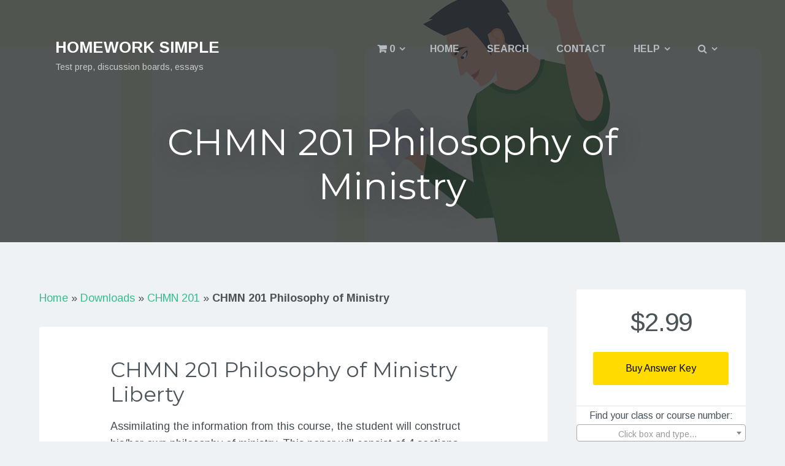

--- FILE ---
content_type: text/html; charset=UTF-8
request_url: https://www.homeworksimple.com/downloads/chmn-201-philosophy-of-ministry/
body_size: 20957
content:
<!DOCTYPE html>
<html class="no-js" lang="en-US">
<head>
	<meta charset="UTF-8" />
	<meta name="viewport" content="width=device-width, initial-scale=1">
	<link rel="profile" href="https://gmpg.org/xfn/11" />
	<link rel="pingback" href="https://www.homeworksimple.com/xmlrpc.php" />

	
	<meta name='robots' content='index, follow, max-image-preview:large, max-snippet:-1, max-video-preview:-1' />
	<style>img:is([sizes="auto" i], [sizes^="auto," i]) { contain-intrinsic-size: 3000px 1500px }</style>
	<script>document.documentElement.className = document.documentElement.className.replace("no-js","js");</script>

	<!-- This site is optimized with the Yoast SEO plugin v25.9 - https://yoast.com/wordpress/plugins/seo/ -->
	<title>CHMN 201 Philosophy of Ministry Liberty Answers - Homework Simple</title>
	<link rel="canonical" href="https://www.homeworksimple.com/downloads/chmn-201-philosophy-of-ministry/" />
	<meta property="og:locale" content="en_US" />
	<meta property="og:type" content="article" />
	<meta property="og:title" content="CHMN 201 Philosophy of Ministry Liberty Answers - Homework Simple" />
	<meta property="og:description" content="CHMN 201 Philosophy of Ministry Liberty Assimilating the information from this course, the student will construct his/her own philosophy of ministry. This paper will consist of 4 sections totaling 6–8..." />
	<meta property="og:url" content="https://www.homeworksimple.com/downloads/chmn-201-philosophy-of-ministry/" />
	<meta property="og:site_name" content="Homework Simple" />
	<meta property="article:publisher" content="https://www.facebook.com/homeworksimple/" />
	<meta property="article:modified_time" content="2020-05-23T10:27:56+00:00" />
	<meta property="og:image" content="https://www.homeworksimple.com/wp-content/uploads/2017/07/Homework-Simple.jpg" />
	<meta property="og:image:width" content="699" />
	<meta property="og:image:height" content="368" />
	<meta property="og:image:type" content="image/jpeg" />
	<meta name="twitter:card" content="summary_large_image" />
	<script type="application/ld+json" class="yoast-schema-graph">{"@context":"https://schema.org","@graph":[{"@type":"WebPage","@id":"https://www.homeworksimple.com/downloads/chmn-201-philosophy-of-ministry/","url":"https://www.homeworksimple.com/downloads/chmn-201-philosophy-of-ministry/","name":"CHMN 201 Philosophy of Ministry Liberty Answers - Homework Simple","isPartOf":{"@id":"https://www.homeworksimple.com/#website"},"datePublished":"2020-05-23T10:27:10+00:00","dateModified":"2020-05-23T10:27:56+00:00","breadcrumb":{"@id":"https://www.homeworksimple.com/downloads/chmn-201-philosophy-of-ministry/#breadcrumb"},"inLanguage":"en-US","potentialAction":[{"@type":"ReadAction","target":["https://www.homeworksimple.com/downloads/chmn-201-philosophy-of-ministry/"]}]},{"@type":"BreadcrumbList","@id":"https://www.homeworksimple.com/downloads/chmn-201-philosophy-of-ministry/#breadcrumb","itemListElement":[{"@type":"ListItem","position":1,"name":"Home","item":"https://www.homeworksimple.com/"},{"@type":"ListItem","position":2,"name":"Downloads","item":"https://www.homeworksimple.com/downloads/"},{"@type":"ListItem","position":3,"name":"CHMN 201","item":"https://www.homeworksimple.com/downloads/category/chmn-201/"},{"@type":"ListItem","position":4,"name":"CHMN 201 Philosophy of Ministry"}]},{"@type":"WebSite","@id":"https://www.homeworksimple.com/#website","url":"https://www.homeworksimple.com/","name":"Homework Simple","description":"Test prep, discussion boards, essays","publisher":{"@id":"https://www.homeworksimple.com/#organization"},"potentialAction":[{"@type":"SearchAction","target":{"@type":"EntryPoint","urlTemplate":"https://www.homeworksimple.com/?s={search_term_string}"},"query-input":{"@type":"PropertyValueSpecification","valueRequired":true,"valueName":"search_term_string"}}],"inLanguage":"en-US"},{"@type":"Organization","@id":"https://www.homeworksimple.com/#organization","name":"Homework Simple","url":"https://www.homeworksimple.com/","logo":{"@type":"ImageObject","inLanguage":"en-US","@id":"https://www.homeworksimple.com/#/schema/logo/image/","url":"https://www.homeworksimple.com/wp-content/uploads/2017/01/Homework-Simple-Logo-220x110.png","contentUrl":"https://www.homeworksimple.com/wp-content/uploads/2017/01/Homework-Simple-Logo-220x110.png","width":220,"height":110,"caption":"Homework Simple"},"image":{"@id":"https://www.homeworksimple.com/#/schema/logo/image/"},"sameAs":["https://www.facebook.com/homeworksimple/"]}]}</script>
	<!-- / Yoast SEO plugin. -->


<link rel='dns-prefetch' href='//fonts.googleapis.com' />
<link rel="alternate" type="application/rss+xml" title="Homework Simple &raquo; Feed" href="https://www.homeworksimple.com/feed/" />
<link rel="alternate" type="application/rss+xml" title="Homework Simple &raquo; Comments Feed" href="https://www.homeworksimple.com/comments/feed/" />
<script type="text/javascript">
/* <![CDATA[ */
window._wpemojiSettings = {"baseUrl":"https:\/\/s.w.org\/images\/core\/emoji\/16.0.1\/72x72\/","ext":".png","svgUrl":"https:\/\/s.w.org\/images\/core\/emoji\/16.0.1\/svg\/","svgExt":".svg","source":{"concatemoji":"https:\/\/www.homeworksimple.com\/wp-includes\/js\/wp-emoji-release.min.js?ver=6.8.3"}};
/*! This file is auto-generated */
!function(s,n){var o,i,e;function c(e){try{var t={supportTests:e,timestamp:(new Date).valueOf()};sessionStorage.setItem(o,JSON.stringify(t))}catch(e){}}function p(e,t,n){e.clearRect(0,0,e.canvas.width,e.canvas.height),e.fillText(t,0,0);var t=new Uint32Array(e.getImageData(0,0,e.canvas.width,e.canvas.height).data),a=(e.clearRect(0,0,e.canvas.width,e.canvas.height),e.fillText(n,0,0),new Uint32Array(e.getImageData(0,0,e.canvas.width,e.canvas.height).data));return t.every(function(e,t){return e===a[t]})}function u(e,t){e.clearRect(0,0,e.canvas.width,e.canvas.height),e.fillText(t,0,0);for(var n=e.getImageData(16,16,1,1),a=0;a<n.data.length;a++)if(0!==n.data[a])return!1;return!0}function f(e,t,n,a){switch(t){case"flag":return n(e,"\ud83c\udff3\ufe0f\u200d\u26a7\ufe0f","\ud83c\udff3\ufe0f\u200b\u26a7\ufe0f")?!1:!n(e,"\ud83c\udde8\ud83c\uddf6","\ud83c\udde8\u200b\ud83c\uddf6")&&!n(e,"\ud83c\udff4\udb40\udc67\udb40\udc62\udb40\udc65\udb40\udc6e\udb40\udc67\udb40\udc7f","\ud83c\udff4\u200b\udb40\udc67\u200b\udb40\udc62\u200b\udb40\udc65\u200b\udb40\udc6e\u200b\udb40\udc67\u200b\udb40\udc7f");case"emoji":return!a(e,"\ud83e\udedf")}return!1}function g(e,t,n,a){var r="undefined"!=typeof WorkerGlobalScope&&self instanceof WorkerGlobalScope?new OffscreenCanvas(300,150):s.createElement("canvas"),o=r.getContext("2d",{willReadFrequently:!0}),i=(o.textBaseline="top",o.font="600 32px Arial",{});return e.forEach(function(e){i[e]=t(o,e,n,a)}),i}function t(e){var t=s.createElement("script");t.src=e,t.defer=!0,s.head.appendChild(t)}"undefined"!=typeof Promise&&(o="wpEmojiSettingsSupports",i=["flag","emoji"],n.supports={everything:!0,everythingExceptFlag:!0},e=new Promise(function(e){s.addEventListener("DOMContentLoaded",e,{once:!0})}),new Promise(function(t){var n=function(){try{var e=JSON.parse(sessionStorage.getItem(o));if("object"==typeof e&&"number"==typeof e.timestamp&&(new Date).valueOf()<e.timestamp+604800&&"object"==typeof e.supportTests)return e.supportTests}catch(e){}return null}();if(!n){if("undefined"!=typeof Worker&&"undefined"!=typeof OffscreenCanvas&&"undefined"!=typeof URL&&URL.createObjectURL&&"undefined"!=typeof Blob)try{var e="postMessage("+g.toString()+"("+[JSON.stringify(i),f.toString(),p.toString(),u.toString()].join(",")+"));",a=new Blob([e],{type:"text/javascript"}),r=new Worker(URL.createObjectURL(a),{name:"wpTestEmojiSupports"});return void(r.onmessage=function(e){c(n=e.data),r.terminate(),t(n)})}catch(e){}c(n=g(i,f,p,u))}t(n)}).then(function(e){for(var t in e)n.supports[t]=e[t],n.supports.everything=n.supports.everything&&n.supports[t],"flag"!==t&&(n.supports.everythingExceptFlag=n.supports.everythingExceptFlag&&n.supports[t]);n.supports.everythingExceptFlag=n.supports.everythingExceptFlag&&!n.supports.flag,n.DOMReady=!1,n.readyCallback=function(){n.DOMReady=!0}}).then(function(){return e}).then(function(){var e;n.supports.everything||(n.readyCallback(),(e=n.source||{}).concatemoji?t(e.concatemoji):e.wpemoji&&e.twemoji&&(t(e.twemoji),t(e.wpemoji)))}))}((window,document),window._wpemojiSettings);
/* ]]> */
</script>
<style id='wp-emoji-styles-inline-css' type='text/css'>

	img.wp-smiley, img.emoji {
		display: inline !important;
		border: none !important;
		box-shadow: none !important;
		height: 1em !important;
		width: 1em !important;
		margin: 0 0.07em !important;
		vertical-align: -0.1em !important;
		background: none !important;
		padding: 0 !important;
	}
</style>
<link rel='stylesheet' id='wp-block-library-css' href='https://www.homeworksimple.com/wp-includes/css/dist/block-library/style.min.css?ver=6.8.3' type='text/css' media='all' />
<style id='classic-theme-styles-inline-css' type='text/css'>
/*! This file is auto-generated */
.wp-block-button__link{color:#fff;background-color:#32373c;border-radius:9999px;box-shadow:none;text-decoration:none;padding:calc(.667em + 2px) calc(1.333em + 2px);font-size:1.125em}.wp-block-file__button{background:#32373c;color:#fff;text-decoration:none}
</style>
<style id='global-styles-inline-css' type='text/css'>
:root{--wp--preset--aspect-ratio--square: 1;--wp--preset--aspect-ratio--4-3: 4/3;--wp--preset--aspect-ratio--3-4: 3/4;--wp--preset--aspect-ratio--3-2: 3/2;--wp--preset--aspect-ratio--2-3: 2/3;--wp--preset--aspect-ratio--16-9: 16/9;--wp--preset--aspect-ratio--9-16: 9/16;--wp--preset--color--black: #000000;--wp--preset--color--cyan-bluish-gray: #abb8c3;--wp--preset--color--white: #ffffff;--wp--preset--color--pale-pink: #f78da7;--wp--preset--color--vivid-red: #cf2e2e;--wp--preset--color--luminous-vivid-orange: #ff6900;--wp--preset--color--luminous-vivid-amber: #fcb900;--wp--preset--color--light-green-cyan: #7bdcb5;--wp--preset--color--vivid-green-cyan: #00d084;--wp--preset--color--pale-cyan-blue: #8ed1fc;--wp--preset--color--vivid-cyan-blue: #0693e3;--wp--preset--color--vivid-purple: #9b51e0;--wp--preset--gradient--vivid-cyan-blue-to-vivid-purple: linear-gradient(135deg,rgba(6,147,227,1) 0%,rgb(155,81,224) 100%);--wp--preset--gradient--light-green-cyan-to-vivid-green-cyan: linear-gradient(135deg,rgb(122,220,180) 0%,rgb(0,208,130) 100%);--wp--preset--gradient--luminous-vivid-amber-to-luminous-vivid-orange: linear-gradient(135deg,rgba(252,185,0,1) 0%,rgba(255,105,0,1) 100%);--wp--preset--gradient--luminous-vivid-orange-to-vivid-red: linear-gradient(135deg,rgba(255,105,0,1) 0%,rgb(207,46,46) 100%);--wp--preset--gradient--very-light-gray-to-cyan-bluish-gray: linear-gradient(135deg,rgb(238,238,238) 0%,rgb(169,184,195) 100%);--wp--preset--gradient--cool-to-warm-spectrum: linear-gradient(135deg,rgb(74,234,220) 0%,rgb(151,120,209) 20%,rgb(207,42,186) 40%,rgb(238,44,130) 60%,rgb(251,105,98) 80%,rgb(254,248,76) 100%);--wp--preset--gradient--blush-light-purple: linear-gradient(135deg,rgb(255,206,236) 0%,rgb(152,150,240) 100%);--wp--preset--gradient--blush-bordeaux: linear-gradient(135deg,rgb(254,205,165) 0%,rgb(254,45,45) 50%,rgb(107,0,62) 100%);--wp--preset--gradient--luminous-dusk: linear-gradient(135deg,rgb(255,203,112) 0%,rgb(199,81,192) 50%,rgb(65,88,208) 100%);--wp--preset--gradient--pale-ocean: linear-gradient(135deg,rgb(255,245,203) 0%,rgb(182,227,212) 50%,rgb(51,167,181) 100%);--wp--preset--gradient--electric-grass: linear-gradient(135deg,rgb(202,248,128) 0%,rgb(113,206,126) 100%);--wp--preset--gradient--midnight: linear-gradient(135deg,rgb(2,3,129) 0%,rgb(40,116,252) 100%);--wp--preset--font-size--small: 13px;--wp--preset--font-size--medium: 20px;--wp--preset--font-size--large: 36px;--wp--preset--font-size--x-large: 42px;--wp--preset--spacing--20: 0.44rem;--wp--preset--spacing--30: 0.67rem;--wp--preset--spacing--40: 1rem;--wp--preset--spacing--50: 1.5rem;--wp--preset--spacing--60: 2.25rem;--wp--preset--spacing--70: 3.38rem;--wp--preset--spacing--80: 5.06rem;--wp--preset--shadow--natural: 6px 6px 9px rgba(0, 0, 0, 0.2);--wp--preset--shadow--deep: 12px 12px 50px rgba(0, 0, 0, 0.4);--wp--preset--shadow--sharp: 6px 6px 0px rgba(0, 0, 0, 0.2);--wp--preset--shadow--outlined: 6px 6px 0px -3px rgba(255, 255, 255, 1), 6px 6px rgba(0, 0, 0, 1);--wp--preset--shadow--crisp: 6px 6px 0px rgba(0, 0, 0, 1);}:where(.is-layout-flex){gap: 0.5em;}:where(.is-layout-grid){gap: 0.5em;}body .is-layout-flex{display: flex;}.is-layout-flex{flex-wrap: wrap;align-items: center;}.is-layout-flex > :is(*, div){margin: 0;}body .is-layout-grid{display: grid;}.is-layout-grid > :is(*, div){margin: 0;}:where(.wp-block-columns.is-layout-flex){gap: 2em;}:where(.wp-block-columns.is-layout-grid){gap: 2em;}:where(.wp-block-post-template.is-layout-flex){gap: 1.25em;}:where(.wp-block-post-template.is-layout-grid){gap: 1.25em;}.has-black-color{color: var(--wp--preset--color--black) !important;}.has-cyan-bluish-gray-color{color: var(--wp--preset--color--cyan-bluish-gray) !important;}.has-white-color{color: var(--wp--preset--color--white) !important;}.has-pale-pink-color{color: var(--wp--preset--color--pale-pink) !important;}.has-vivid-red-color{color: var(--wp--preset--color--vivid-red) !important;}.has-luminous-vivid-orange-color{color: var(--wp--preset--color--luminous-vivid-orange) !important;}.has-luminous-vivid-amber-color{color: var(--wp--preset--color--luminous-vivid-amber) !important;}.has-light-green-cyan-color{color: var(--wp--preset--color--light-green-cyan) !important;}.has-vivid-green-cyan-color{color: var(--wp--preset--color--vivid-green-cyan) !important;}.has-pale-cyan-blue-color{color: var(--wp--preset--color--pale-cyan-blue) !important;}.has-vivid-cyan-blue-color{color: var(--wp--preset--color--vivid-cyan-blue) !important;}.has-vivid-purple-color{color: var(--wp--preset--color--vivid-purple) !important;}.has-black-background-color{background-color: var(--wp--preset--color--black) !important;}.has-cyan-bluish-gray-background-color{background-color: var(--wp--preset--color--cyan-bluish-gray) !important;}.has-white-background-color{background-color: var(--wp--preset--color--white) !important;}.has-pale-pink-background-color{background-color: var(--wp--preset--color--pale-pink) !important;}.has-vivid-red-background-color{background-color: var(--wp--preset--color--vivid-red) !important;}.has-luminous-vivid-orange-background-color{background-color: var(--wp--preset--color--luminous-vivid-orange) !important;}.has-luminous-vivid-amber-background-color{background-color: var(--wp--preset--color--luminous-vivid-amber) !important;}.has-light-green-cyan-background-color{background-color: var(--wp--preset--color--light-green-cyan) !important;}.has-vivid-green-cyan-background-color{background-color: var(--wp--preset--color--vivid-green-cyan) !important;}.has-pale-cyan-blue-background-color{background-color: var(--wp--preset--color--pale-cyan-blue) !important;}.has-vivid-cyan-blue-background-color{background-color: var(--wp--preset--color--vivid-cyan-blue) !important;}.has-vivid-purple-background-color{background-color: var(--wp--preset--color--vivid-purple) !important;}.has-black-border-color{border-color: var(--wp--preset--color--black) !important;}.has-cyan-bluish-gray-border-color{border-color: var(--wp--preset--color--cyan-bluish-gray) !important;}.has-white-border-color{border-color: var(--wp--preset--color--white) !important;}.has-pale-pink-border-color{border-color: var(--wp--preset--color--pale-pink) !important;}.has-vivid-red-border-color{border-color: var(--wp--preset--color--vivid-red) !important;}.has-luminous-vivid-orange-border-color{border-color: var(--wp--preset--color--luminous-vivid-orange) !important;}.has-luminous-vivid-amber-border-color{border-color: var(--wp--preset--color--luminous-vivid-amber) !important;}.has-light-green-cyan-border-color{border-color: var(--wp--preset--color--light-green-cyan) !important;}.has-vivid-green-cyan-border-color{border-color: var(--wp--preset--color--vivid-green-cyan) !important;}.has-pale-cyan-blue-border-color{border-color: var(--wp--preset--color--pale-cyan-blue) !important;}.has-vivid-cyan-blue-border-color{border-color: var(--wp--preset--color--vivid-cyan-blue) !important;}.has-vivid-purple-border-color{border-color: var(--wp--preset--color--vivid-purple) !important;}.has-vivid-cyan-blue-to-vivid-purple-gradient-background{background: var(--wp--preset--gradient--vivid-cyan-blue-to-vivid-purple) !important;}.has-light-green-cyan-to-vivid-green-cyan-gradient-background{background: var(--wp--preset--gradient--light-green-cyan-to-vivid-green-cyan) !important;}.has-luminous-vivid-amber-to-luminous-vivid-orange-gradient-background{background: var(--wp--preset--gradient--luminous-vivid-amber-to-luminous-vivid-orange) !important;}.has-luminous-vivid-orange-to-vivid-red-gradient-background{background: var(--wp--preset--gradient--luminous-vivid-orange-to-vivid-red) !important;}.has-very-light-gray-to-cyan-bluish-gray-gradient-background{background: var(--wp--preset--gradient--very-light-gray-to-cyan-bluish-gray) !important;}.has-cool-to-warm-spectrum-gradient-background{background: var(--wp--preset--gradient--cool-to-warm-spectrum) !important;}.has-blush-light-purple-gradient-background{background: var(--wp--preset--gradient--blush-light-purple) !important;}.has-blush-bordeaux-gradient-background{background: var(--wp--preset--gradient--blush-bordeaux) !important;}.has-luminous-dusk-gradient-background{background: var(--wp--preset--gradient--luminous-dusk) !important;}.has-pale-ocean-gradient-background{background: var(--wp--preset--gradient--pale-ocean) !important;}.has-electric-grass-gradient-background{background: var(--wp--preset--gradient--electric-grass) !important;}.has-midnight-gradient-background{background: var(--wp--preset--gradient--midnight) !important;}.has-small-font-size{font-size: var(--wp--preset--font-size--small) !important;}.has-medium-font-size{font-size: var(--wp--preset--font-size--medium) !important;}.has-large-font-size{font-size: var(--wp--preset--font-size--large) !important;}.has-x-large-font-size{font-size: var(--wp--preset--font-size--x-large) !important;}
:where(.wp-block-post-template.is-layout-flex){gap: 1.25em;}:where(.wp-block-post-template.is-layout-grid){gap: 1.25em;}
:where(.wp-block-columns.is-layout-flex){gap: 2em;}:where(.wp-block-columns.is-layout-grid){gap: 2em;}
:root :where(.wp-block-pullquote){font-size: 1.5em;line-height: 1.6;}
</style>
<link rel='stylesheet' id='select2-css' href='https://www.homeworksimple.com/wp-content/plugins/beautiful-taxonomy-filters/public/css/select2.min.css?ver=2.4.3' type='text/css' media='all' />
<link rel='stylesheet' id='beautiful-taxonomy-filters-basic-css' href='https://www.homeworksimple.com/wp-content/plugins/beautiful-taxonomy-filters/public/css/beautiful-taxonomy-filters-base.min.css?ver=2.4.3' type='text/css' media='all' />
<link rel='stylesheet' id='edd-related-downloads-css' href='https://www.homeworksimple.com/wp-content/plugins/easy-digital-downloads-related-downloads/edd-related-downloads.css?ver=6.8.3' type='text/css' media='all' />
<link rel='stylesheet' id='edd-styles-css' href='https://www.homeworksimple.com/wp-content/themes/checkout/edd_templates/edd.css?ver=2.11.7' type='text/css' media='all' />
<link rel='stylesheet' id='edd_acp_frontend_css-css' href='https://www.homeworksimple.com/wp-content/plugins/edd-add-to-cart-popup/assets/css/edd-acp-popup.css?ver=1.1.3' type='text/css' media='all' />
<link rel='stylesheet' id='checkout-style-css' href='https://www.homeworksimple.com/wp-content/themes/checkout/style.css?ver=6.8.3' type='text/css' media='all' />
<link rel='stylesheet' id='checkout-child-style-css' href='https://www.homeworksimple.com/wp-content/themes/checkout-child/style.css?ver=6.8.3' type='text/css' media='all' />
<link rel='stylesheet' id='checkout-fonts-css' href='//fonts.googleapis.com/css?family=Montserrat%3A400%2C700%7CArimo%3A400%2C700%2C400italic%2C700italic&#038;subset=latin%2Clatin-ext' type='text/css' media='all' />
<link rel='stylesheet' id='checkout-fontawesome-css-css' href='https://www.homeworksimple.com/wp-content/themes/checkout/inc/fonts/fontawesome/css/font-awesome.css?ver=4.3.0' type='text/css' media='all' />
<link rel='stylesheet' id='checkout-venobox-css-css' href='https://www.homeworksimple.com/wp-content/themes/checkout/js/light-gallery/css/lightGallery.css?ver=1.1.4' type='text/css' media='all' />
<script type="text/javascript" src="https://www.homeworksimple.com/wp-includes/js/jquery/jquery.min.js?ver=3.7.1" id="jquery-core-js"></script>
<script type="text/javascript" src="https://www.homeworksimple.com/wp-includes/js/jquery/jquery-migrate.min.js?ver=3.4.1" id="jquery-migrate-js"></script>
<script type="text/javascript" src="https://www.homeworksimple.com/wp-content/plugins/edd-add-to-cart-popup/assets/js/jquery.bpopup.min.js?ver=1.1.3" id="edd_acp_bpopup-js"></script>
<script type="text/javascript" src="https://www.homeworksimple.com/wp-content/plugins/edd-add-to-cart-popup/assets/js/edd-acp.js?ver=1.1.3" id="edd_acp_frontend_js-js"></script>
<link rel="https://api.w.org/" href="https://www.homeworksimple.com/wp-json/" /><link rel="EditURI" type="application/rsd+xml" title="RSD" href="https://www.homeworksimple.com/xmlrpc.php?rsd" />
<meta name="generator" content="WordPress 6.8.3" />
<link rel='shortlink' href='https://www.homeworksimple.com/?p=198491' />
<link rel="alternate" title="oEmbed (JSON)" type="application/json+oembed" href="https://www.homeworksimple.com/wp-json/oembed/1.0/embed?url=https%3A%2F%2Fwww.homeworksimple.com%2Fdownloads%2Fchmn-201-philosophy-of-ministry%2F" />
<link rel="alternate" title="oEmbed (XML)" type="text/xml+oembed" href="https://www.homeworksimple.com/wp-json/oembed/1.0/embed?url=https%3A%2F%2Fwww.homeworksimple.com%2Fdownloads%2Fchmn-201-philosophy-of-ministry%2F&#038;format=xml" />
<meta name="generator" content="Easy Digital Downloads v2.11.7" />
	<style>.edd_download{float:left;}.edd_download_columns_1 .edd_download{width: 100%;}.edd_download_columns_2 .edd_download{width:50%;}.edd_download_columns_0 .edd_download,.edd_download_columns_3 .edd_download{width:33%;}.edd_download_columns_4 .edd_download{width:25%;}.edd_download_columns_5 .edd_download{width:20%;}.edd_download_columns_6 .edd_download{width:16.6%;}</style>
	<meta name="generator" content="EDD GF v1.5.5" />
<script src="https://t.usermaven.com/lib.js" 
    data-key="UM3AvmDK72" 
    data-tracking-host="https://events.usermaven.com"
    data-autocapture="true"   
    defer>
</script>
<script>window.usermaven = window.usermaven || (function(){(window.usermavenQ = window.usermavenQ || []).push(arguments);})</script>

<!-- Google tag (gtag.js) -->
<script async src="https://www.googletagmanager.com/gtag/js?id=G-Y29SH12P7K"></script>
<script>
  window.dataLayer = window.dataLayer || [];
  function gtag(){dataLayer.push(arguments);}
  gtag('js', new Date());

  gtag('config', 'G-Y29SH12P7K');
</script>

<!--  Hotjar Tracking Code for  -->
<script>
    (function(h,o,t,j,a,r){
        h.hj=h.hj||function(){(h.hj.q=h.hj.q||[]).push(arguments)};
        h._hjSettings={hjid:3825953,hjsv:6};
        a=o.getElementsByTagName('head')[0];
        r=o.createElement('script');r.async=1;
        r.src=t+h._hjSettings.hjid+j+h._hjSettings.hjsv;
        a.appendChild(r);
    })(window,document,'https://static.hotjar.com/c/hotjar-','.js?sv=');
</script>

<!-- Cronitor RUM -->
<script async src="https://rum.cronitor.io/script.js"></script>
<script>
    window.cronitor = window.cronitor || function() { (window.cronitor.q = window.cronitor.q || []).push(arguments); };
    cronitor('config', { clientKey: 'ac70a1e3b3ca2b002d7b336fb10012ff' });
</script>
	<style type="text/css">
		
		
		
		
		
		
		
		
					/* Background color for the first button in the header */
			.button-one {
				background: #37bf91;
			}
		
					/* Background color for the second button in the header */
			.button-two {
				background: #dd3333;
			}
		
			</style>
<link rel="icon" href="https://www.homeworksimple.com/wp-content/uploads/2017/01/Homework-Simple-Favicon-65x65.png" sizes="32x32" />
<link rel="icon" href="https://www.homeworksimple.com/wp-content/uploads/2017/01/Homework-Simple-Favicon.png" sizes="192x192" />
<link rel="apple-touch-icon" href="https://www.homeworksimple.com/wp-content/uploads/2017/01/Homework-Simple-Favicon.png" />
<meta name="msapplication-TileImage" content="https://www.homeworksimple.com/wp-content/uploads/2017/01/Homework-Simple-Favicon.png" />
		<style type="text/css" id="wp-custom-css">
			/*
You can add your own CSS here.

Click the help icon above to learn more.
*/

.posted-on {
display: none;
}


.download-meta-price-details span {
    /*background: #0079bc;*/
		background: #FFDB00;
    /*color: #fff;*/
		color: #000;
		font-weight: normal;
}

.select:after {
    visibility: hidden;
}

.select2-container--default .select2-selection--single .select2-selection__rendered {
	color:#4a545a;
}

.section-cta .cta-button {
	background-color:#db3236;
}


#secondary .edd-add-to-cart, #secondary a.edd-submit .edd-checkout #content .post-text .edd-add-to-cart, #content .post-text a.edd-submit, #content .post-text input[type=submit].edd-submit, .edd-cart-added-alert, .site-footer .edd-add-to-cart #secondary .edd-add-to-cart, #secondary a.edd-submit, #secondary .edd-wl-button, #content .download-wrapper .edd-add-to-cart, #content .download-wrapper a.edd-submit, .download-wrapper a.edd-submit, #secondary .edd-demo-link{
	background: #FFDB00;
	color: black;
	font-weight: normal;
}


.beautiful-taxonomy-filters-label {
	color: #4a545a;
	font-family: "arimo", Helvetica, sans-serif;;
	line-height: 1.1;
	font-size: 16px;
}

.select2-container--default .select2-selection--single .select2-selection__placeholder {
	font-size: 14px;
}

.edd-checkout #content #edd-purchase-button {
	width: 100%;
}

.section-cta .cta-button {
	background-color: #37BF91;
}

.edd-file-names {
	font-size: 14px;
	text-align: left;
	padding: 15px;
	
}

.filenames {
	font-size: 14px;
	text-align: center;
	padding-top: 10px;
}		</style>
		</head>

<body class="wp-singular download-template-default single single-download postid-198491 single-format-standard wp-theme-checkout wp-child-theme-checkout-child btf-archive">


<div id="page">
	<header id="masthead" class="site-header" role="banner">
		<div class="header-inside">
			<!-- Mobile menu toggle -->
			<div class="menu-toggle">
				<span><i class="fa fa-reorder"></i>Menu</span>
				<span class="menu-close"><i class="fa fa-times"></i>Close Menu</span>
			</div>

			<!-- Header navigation menu -->
			<nav role="navigation" class="site-navigation main-navigation">
				<div class="assistive-text"><i class="fa fa-bars"></i> Menu</div>

				<div id="menu" class="menu-main-container"><ul id="menu-main" class="menu"><li class="current-cart menu-item menu-item-has-children"><a href="https://www.homeworksimple.com/cart/"><span class="edd-cart-quantity">0</span></a><ul class="sub-menu"><li class="widget"><div class="widget_edd_cart_widget"><p class="edd-cart-number-of-items" style="display:none;">Number of items in cart: <span class="edd-cart-quantity">0</span></p>
<ul class="edd-cart">

	<li class="cart_item empty"><span class="edd_empty_cart">Your cart is empty.</span></li>
<li class="cart_item edd-cart-meta edd_total" style="display:none;">Total: <span class="cart-total">&#36;0.00</span></li>
<li class="cart_item edd_checkout" style="display:none;"><a href="https://www.homeworksimple.com/cart/">Checkout</a></li>

</ul>
</div></li></ul></li><li id="menu-item-29287" class="menu-item menu-item-type-post_type menu-item-object-page menu-item-home menu-item-29287"><a href="https://www.homeworksimple.com/">Home</a></li>
<li id="menu-item-232790" class="menu-item menu-item-type-custom menu-item-object-custom menu-item-232790"><a href="https://www.homeworksimple.com/downloads/">Search</a></li>
<li id="menu-item-4877" class="menu-item menu-item-type-post_type menu-item-object-page menu-item-4877"><a href="https://www.homeworksimple.com/contact/">Contact</a></li>
<li id="menu-item-29548" class="menu-item menu-item-type-post_type menu-item-object-page menu-item-has-children menu-item-29548"><a href="https://www.homeworksimple.com/help/">Help</a>
<ul class="sub-menu">
	<li id="menu-item-29855" class="menu-item menu-item-type-post_type menu-item-object-page menu-item-29855"><a href="https://www.homeworksimple.com/help/discounts/">Discounts</a></li>
	<li id="menu-item-29547" class="menu-item menu-item-type-post_type menu-item-object-page menu-item-29547"><a href="https://www.homeworksimple.com/help/how-to-purchase/">How to Purchase</a></li>
	<li id="menu-item-29549" class="menu-item menu-item-type-post_type menu-item-object-page menu-item-29549"><a href="https://www.homeworksimple.com/help/faq/">Frequently Asked Questions (FAQ’s)</a></li>
	<li id="menu-item-29551" class="menu-item menu-item-type-post_type menu-item-object-page menu-item-29551"><a href="https://www.homeworksimple.com/help/where-are-my-files/">Where Are My Files?</a></li>
	<li id="menu-item-200342" class="menu-item menu-item-type-post_type menu-item-object-page menu-item-200342"><a href="https://www.homeworksimple.com/help/pending-and-incomplete-payments/">Pending and Incomplete Payments</a></li>
</ul>
</li>
<li class="menu-item menu-item-has-children header-search"><a href="#"><i class="fa fa-search"></i></a><ul class="sub-menu"><li class="drop-search"> 
	<form method="get" id="searchform" action="https://www.homeworksimple.com/" role="search">
		<label for="s" class="assistive-text">Search</label>
		<input type="text" class="field" name="s" placeholder="Search here..." value="" id="s" />
		<input type="submit" class="submit" name="submit" id="searchsubmit" value="Search" />
	</form> </li></ul></li></ul></div>			</nav><!-- .site-navigation .main-navigation -->

			
				<!-- Show the default site title and tagline -->
				<div class="logo logo-text">
					<p class="site-title">						<a href="https://www.homeworksimple.com/" title="Homework Simple" rel="home">Homework Simple</a>
					</p>					<p class="site-description">Test prep, discussion boards, essays</p>
				</div>

			
			<!-- Get page titles and homepage header buttons -->
			

<div class="hero-title">
	<div class="hero-title-inside">
		<h1 class="entry-title">
			<span itemprop="name">CHMN 201 Philosophy of Ministry</span>		</h1>


							

		
		

			</div><!-- .hero-title-inside -->
</div><!-- .hero-title -->

		</div><!-- .header-inside -->

		<!-- Get the header background image -->
		
			<div class="site-header-bg-wrap">
				<div class="site-header-bg background-effect" style="background-image: url(https://www.homeworksimple.com/wp-content/uploads/2018/06/cropped-Header-Alt-2.png); opacity: 0.2;"></div>
			</div>
				
	</header><!-- .site-header -->
		<div id="main" class="site-main">
			<div class="sticky-container">
				<div id="primary">
					<div id="content" class="site-content container" role="main">

<p id="breadcrumbs"><span><span><a href="https://www.homeworksimple.com/">Home</a></span> » <span><a href="https://www.homeworksimple.com/downloads/">Downloads</a></span> » <span><a href="https://www.homeworksimple.com/downloads/category/chmn-201/">CHMN 201</a></span> » <span class="breadcrumb_last" aria-current="page"><strong>CHMN 201 Philosophy of Ministry</strong></span></span></p>
						<span itemscope itemtype="http://schema.org/Product">							
							
	<article class="without-featured-image post post-198491 type-download status-publish format-standard hentry download_category-chmn-201 edd-download edd-download-cat-chmn-201">
		<div class="post-content">

			
			<div class="post-text">
				<!-- Title for improved structured data. Hidden because title is shown in the header -->
				<h2 class="post-title"><a href="https://www.homeworksimple.com/downloads/chmn-201-philosophy-of-ministry/" rel="bookmark"><span itemprop="name"><span itemprop="name">CHMN 201 Philosophy of Ministry</span></span></a></h2>

				<h2>CHMN 201 Philosophy of Ministry Liberty</h2>
<p>Assimilating the information from this course, the student will construct his/her own philosophy of ministry. This paper will consist of 4 sections totaling 6–8 pages of writing. Each section will be comprised of a minimum of 350 words, save for the introduction and conclusion, which will be made up of a minimum of 50. The student must integrate information from at least 2 scholarly sources not including the course textbooks or the Bible. The paper must be submitted as a Microsoft Word document according to the style guide. This paper must include a title page and reference page, but be aware that those do not count toward the overall length requirement of the paper. (MLO: A, D, F)</p>
			<div id="isa-related-downloads"><h3>You May Also Like</h3><ul>
				                <li>
						<a href="https://www.homeworksimple.com/downloads/chmn-201-quiz-thinking-like-jesus/" title="CHMN 201 Quiz Thinking Like Jesus">
							CHMN 201 Quiz Thinking Like Jesus						</a>
					</li>
				                <li>
						<a href="https://www.homeworksimple.com/downloads/chmn-201-quiz-final-the-church-leader/" title="CHMN 201 Quiz Final The Church Leader">
							CHMN 201 Quiz Final The Church Leader						</a>
					</li>
				                <li>
						<a href="https://www.homeworksimple.com/downloads/chmn-201-quiz-2-church-discipline/" title="CHMN 201 Quiz 2 Church Discipline">
							CHMN 201 Quiz 2 Church Discipline						</a>
					</li>
				                <li>
						<a href="https://www.homeworksimple.com/downloads/chmn-201-quiz-1-teaching/" title="CHMN 201 Quiz 1 Teaching">
							CHMN 201 Quiz 1 Teaching						</a>
					</li>
						</ul></div>
						</div><!-- .post-text -->

					</div><!-- .post-content -->
	</article><!-- .post -->
			


							<!-- Get the next/previous post navs -->
							
	<nav class="navigation post-navigation" aria-label="Post navigation">
		<h2 class="screen-reader-text">Post navigation</h2>
		<div class="nav-links"><div class="nav-previous"><a href="https://www.homeworksimple.com/downloads/chmn-201-essentials-of-ministry/" rel="prev"><div class="nav-text"><span><i class="fa fa-angle-left"></i> Previous</span> <h4>CHMN 201 Essentials of Ministry</h4></div></a></div><div class="nav-next"><a href="https://www.homeworksimple.com/downloads/nbst-520-research-project/" rel="next"><div class="nav-text"><span>Next <i class="fa fa-angle-right"></i></span> <h4>NBST 520 Research Project</h4></div></a></div></div>
	</nav>
							<!-- Get the EDD reviews -->
							
						

					</div><!-- #content .site-content -->
				</div><!-- #primary .content-area -->

				<div id="secondary">
					<div id="sticker">
						<div id="purchase-box" class="purchase-box">
														<div class="download-price download-aside">
																	<!-- Get the single price -->
									<div class="purchase-price">
										<span class="edd_price" id="edd_price_198491">&#36;2.99</span>									</div>
								
								
									<form id="edd_purchase_198491" class="edd_download_purchase_form edd_purchase_198491" method="post">

			<span itemprop="offers" itemscope itemtype="http://schema.org/Offer">
		<meta itemprop="price" content="2.99" />
		<meta itemprop="priceCurrency" content="USD" />
	</span>
	
		<div class="edd_purchase_submit_wrapper">
			<a href="#" class="edd-add-to-cart button  edd-submit" data-nonce="11a6e91a0b" data-timestamp="1769754568" data-token="69546f584ac4ba787564aa4a7801652eea52a1aceff7242c50152e02394ff1ce" data-action="edd_add_to_cart" data-download-id="198491" data-variable-price="no" data-price-mode=single data-price="2.99" ><span class="edd-add-to-cart-label">Buy Answer Key</span> <span class="edd-loading" aria-label="Loading"></span></a><input type="submit" class="edd-add-to-cart edd-no-js button  edd-submit" name="edd_purchase_download" value="Buy Answer Key" data-action="edd_add_to_cart" data-download-id="198491" data-variable-price="no" data-price-mode=single /><a href="https://www.homeworksimple.com/cart/" class="edd_go_to_checkout button  edd-submit" style="display:none;">Checkout</a>
							<span class="edd-cart-ajax-alert" aria-live="assertive">
					<span class="edd-cart-added-alert" style="display: none;">
						<svg class="edd-icon edd-icon-check" xmlns="http://www.w3.org/2000/svg" width="28" height="28" viewBox="0 0 28 28" aria-hidden="true">
							<path d="M26.11 8.844c0 .39-.157.78-.44 1.062L12.234 23.344c-.28.28-.672.438-1.062.438s-.78-.156-1.06-.438l-7.782-7.78c-.28-.282-.438-.673-.438-1.063s.156-.78.438-1.06l2.125-2.126c.28-.28.672-.438 1.062-.438s.78.156 1.062.438l4.594 4.61L21.42 5.656c.282-.28.673-.438 1.063-.438s.78.155 1.062.437l2.125 2.125c.28.28.438.672.438 1.062z"/>
						</svg>
						Added to cart					</span>
				</span>
															</div><!--end .edd_purchase_submit_wrapper-->

		<input type="hidden" name="download_id" value="198491">
							<input type="hidden" name="edd_action" class="edd_action_input" value="add_to_cart">
		
		
		
	</form><!--end #edd_purchase_198491-->
<style type='text/css'>
body div.edd-acp-popup  {
	width: ;
	height: ;
	background-color: rgb(255, 255, 255);
	box-shadow: 0 0 0px rgb(0, 0, 0);
	border-width: 0px;
	border-style: solid;
	border-color: rgb(0, 0, 0);
	border-radius: 0px;
	padding-top: 20px;
	padding-bottom: 20px;
	padding-left: 25px;
	padding-right: 25px;
}
body div.edd-acp-popup p {
	color: rgb(0, 0, 0);
	font-size: ;
}

</style><style type='text/css'>
body div.edd-acp-popup div.edd-acp-button-container  {
	text-align: left;
}
body div.edd-acp-popup div.edd-acp-button-container button.button {
	border-width: 0px;
	border-style: solid;
	border-color: #000;
	border-radius: 5px;
	font-size: ;
	padding-top: 8px;
	padding-bottom: 8px;
	padding-left: 15px;
	padding-right: 15px;
}
body div.edd-acp-popup div.edd-acp-button-container button.edd-acp-checkout-btn {
	color: rgb(0, 0, 0);
	background: rgb(255, 219, 0);
}
body div.edd-acp-popup div.edd-acp-button-container button.edd-acp-checkout-btn:hover, button.edd-acp-checkout-btn:focus, button.edd-acp-checkout-btn:active {
	color: rgb(0, 0, 0);
	background: rgb(219, 191, 19);
	box-shadow: 0 0 0 transparent;
}
body div.edd-acp-popup div.edd-acp-button-container button.edd-acp-continue-btn {
	color: rgb(0, 0, 0);
	background: rgb(255, 219, 0);
}
body div.edd-acp-popup div.edd-acp-button-container button.edd-acp-continue-btn:hover, button.edd-acp-continue-btn:focus, button.edd-acp-continue-btn:active {
	color: rgb(0, 0, 0);
	background: rgb(219, 191, 19);
	box-shadow: 0 0 0 transparent;
}

</style><style type='text/css'>
body .b-modal {
	background-color: rgba(0, 0, 0, 0.7) !important;
}

</style>
<div class="edd-acp-popup">

    
    <input type="hidden" class="edd-acp-item-name" value="CHMN 201 Philosophy of Ministry" />
    <div class="edd-acp-popup-singular">
        <p><strong class="item-name"></strong> has been added to your cart!</p>
    </div>
    <div class="edd-acp-popup-plural">
        <p><strong class="item-name"></strong> have been added to your cart!</p>
    </div>
    <div class="edd-acp-button-container edd-acp-buttons-horizontal">
        <a href="#" class="edd-acp-goto-checkout"><button class="button edd-acp-checkout-btn">Proceed to Checkout</button></a><button class="button edd-acp-close-popup edd-acp-continue-btn">Continue shopping</button>    </div>


</div>


																
							</div><!-- .download-price -->
						
                            
                            <div class ="searchfilter">
							<div class="beautiful-taxonomy-filters select2-active" id="beautiful-taxonomy-filters-downloads">
		<form method="POST" class="clearfix" id="beautiful-taxonomy-filters-form">
		<input type="hidden" name="site-url" value="https://www.homeworksimple.com" />
		<input type="hidden" name="post_type_rewrite" value="downloads" />
		<input type="hidden" name="post_type" value="download" />
		<input type="hidden" id="btf_do_filtering_nonce" name="btf_do_filtering_nonce" value="9e30b38273" /><input type="hidden" name="_wp_http_referer" value="/downloads/chmn-201-philosophy-of-ministry/" />						<div class="beautiful-taxonomy-filters-select-wrap clearfix">
																								<div class="beautiful-taxonomy-filters-tax filter-count-2" id="beautiful-taxonomy-filters-tax-download_category">
						<label for="select-download_category" class="beautiful-taxonomy-filters-label">Find your class or course number:</label>
						<select data-placeholder="Click box and type..."data-taxonomy="download_category" data-options="{&quot;show_option_all&quot;:&quot; &quot;,&quot;show_option_none&quot;:&quot;&quot;,&quot;orderby&quot;:&quot;name&quot;,&quot;order&quot;:&quot;ASC&quot;,&quot;show_count&quot;:&quot;&quot;,&quot;hide_empty&quot;:&quot;&quot;,&quot;child_of&quot;:0,&quot;exclude&quot;:&quot;&quot;,&quot;echo&quot;:false,&quot;selected&quot;:0,&quot;hierarchical&quot;:true,&quot;name&quot;:&quot;select-download_category&quot;,&quot;id&quot;:&quot;&quot;,&quot;class&quot;:&quot;beautiful-taxonomy-filters-select&quot;,&quot;depth&quot;:0,&quot;tab_index&quot;:0,&quot;taxonomy&quot;:&quot;download_category&quot;,&quot;hide_if_empty&quot;:false,&quot;option_none_value&quot;:-1,&quot;value_field&quot;:&quot;term_id&quot;,&quot;required&quot;:false,&quot;aria_describedby&quot;:&quot;&quot;}" data-nonce="4fe0ba90b3"  name='select-download_category' id='select-download_category' class='beautiful-taxonomy-filters-select'>
	<option > </option>
	<option class="level-0 acct-311" value="97">ACCT 311</option>
	<option class="level-0 apol-104" value="45">APOL 104</option>
	<option class="level-0 apol-220" value="171">APOL 220</option>
	<option class="level-0 apol-320" value="8089">APOL 320</option>
	<option class="level-0 apol-330" value="8098">APOL 330</option>
	<option class="level-0 apol-500" value="7912">APOL 500</option>
	<option class="level-0 apol-520" value="8019">APOL 520</option>
	<option class="level-0 apol-525" value="7971">APOL 525</option>
	<option class="level-0 apol-550" value="7979">APOL 550</option>
	<option class="level-0 apol-610" value="8223">APOL 610</option>
	<option class="level-0 apol-620" value="8103">APOL 620</option>
	<option class="level-0 apol-630" value="8197">APOL 630</option>
	<option class="level-0 arts-105" value="7888">ARTS 105</option>
	<option class="level-0 arts-209" value="8194">ARTS 209</option>
	<option class="level-0 arts-211" value="8287">ARTS 211</option>
	<option class="level-0 arts-214" value="8119">ARTS 214</option>
	<option class="level-0 arts-224" value="8067">ARTS 224</option>
	<option class="level-0 arts-361" value="7923">ARTS 361</option>
	<option class="level-0 avia-105" value="8120">AVIA 105</option>
	<option class="level-0 avia-211" value="8114">AVIA 211</option>
	<option class="level-0 avia-220" value="8057">AVIA 220</option>
	<option class="level-0 avia-227" value="8101">AVIA 227</option>
	<option class="level-0 avia-230" value="8061">AVIA 230</option>
	<option class="level-0 avia-242" value="7932">AVIA 242</option>
	<option class="level-0 avia-245" value="8029">AVIA 245</option>
	<option class="level-0 avia-300" value="7951">AVIA 300</option>
	<option class="level-0 avia-301" value="8426">AVIA 301</option>
	<option class="level-0 avia-304" value="8368">AVIA 304</option>
	<option class="level-0 avia-305" value="8038">AVIA 305</option>
	<option class="level-0 avia-310" value="8410">AVIA 310</option>
	<option class="level-0 avia-314" value="8129">AVIA 314</option>
	<option class="level-0 avia-340" value="7946">AVIA 340</option>
	<option class="level-0 avia-350" value="8404">AVIA 350</option>
	<option class="level-0 avia-355" value="8112">AVIA 355</option>
	<option class="level-0 avia-360" value="7845">AVIA 360</option>
	<option class="level-0 avia-400" value="7947">AVIA 400</option>
	<option class="level-0 avia-435" value="8296">AVIA 435</option>
	<option class="level-0 avia-444" value="8345">AVIA 444</option>
	<option class="level-0 avia-448" value="8480">AVIA 448</option>
	<option class="level-0 avia-455" value="8032">AVIA 455</option>
	<option class="level-0 avia-472" value="8137">AVIA 472</option>
	<option class="level-0 avia-475" value="8501">AVIA 475</option>
	<option class="level-0 avia-505" value="8437">AVIA 505</option>
	<option class="level-0 avmx-451" value="8253">AVMX 451</option>
	<option class="level-0 bibl-104" value="22">BIBL 104</option>
	<option class="level-0 bibl-105" value="46">BIBL 105</option>
	<option class="level-0 bibl-106" value="7990">BIBL 106</option>
	<option class="level-0 bibl-110" value="51">BIBL 110</option>
	<option class="level-0 bibl-160" value="8417">BIBL 160</option>
	<option class="level-0 bibl-300" value="8291">BIBL 300</option>
	<option class="level-0 bibl-310" value="8399">BIBL 310</option>
	<option class="level-0 bibl-314" value="8362">BIBL 314</option>
	<option class="level-0 bibl-317" value="8504">BIBL 317</option>
	<option class="level-0 bibl-323" value="121">BIBL 323</option>
	<option class="level-0 bibl-325" value="8316">BIBL 325</option>
	<option class="level-0 bibl-360" value="7978">BIBL 360</option>
	<option class="level-0 bibl-364" value="23">BIBL 364</option>
	<option class="level-0 bibl-365" value="8324">BIBL 365</option>
	<option class="level-0 bibl-410" value="181">BIBL 410</option>
	<option class="level-0 bibl-425" value="24">BIBL 425</option>
	<option class="level-0 bibl-450" value="170">BIBL 450</option>
	<option class="level-0 bibl-471" value="8281">BIBL 471</option>
	<option class="level-0 bibl-472" value="8400">BIBL 472</option>
	<option class="level-0 bibl-473" value="8331">BIBL 473</option>
	<option class="level-0 bibl-700" value="8108">BIBL 700</option>
	<option class="level-0 bibl-715" value="8285">BIBL 715</option>
	<option class="level-0 bibl-810" value="8341">BIBL 810</option>
	<option class="level-0 bibl-820" value="8340">BIBL 820</option>
	<option class="level-0 biol-101" value="25">BIOL 101</option>
	<option class="level-0 biol-102" value="7869">BIOL 102</option>
	<option class="level-0 biol-103" value="8068">BIOL 103</option>
	<option class="level-0 bmal-500" value="6424">BMAL 500</option>
	<option class="level-0 bmal-501" value="7931">BMAL 501</option>
	<option class="level-0 bmal-530" value="8099">BMAL 530</option>
	<option class="level-0 bmal-550" value="8141">BMAL 550</option>
	<option class="level-0 bmal-560" value="8139">BMAL 560</option>
	<option class="level-0 bmal-602" value="8374">BMAL 602</option>
	<option class="level-0 bmal-603" value="8140">BMAL 603</option>
	<option class="level-0 bmal-604" value="8100">BMAL 604</option>
	<option class="level-0 bmal-700" value="8448">BMAL 700</option>
	<option class="level-0 bmal-710" value="8449">BMAL 710</option>
	<option class="level-0 busi-201" value="179">BUSI 201</option>
	<option class="level-0 busi-240" value="7443">BUSI 240</option>
	<option class="level-0 busi-300" value="67">BUSI 300</option>
	<option class="level-0 busi-301" value="168">BUSI 301</option>
	<option class="level-0 busi-303" value="98">BUSI 303</option>
	<option class="level-0 busi-310" value="117">BUSI 310</option>
	<option class="level-0 busi-311" value="8257">BUSI 311</option>
	<option class="level-0 busi-313" value="8204">BUSI 313</option>
	<option class="level-0 busi-323" value="8070">BUSI 323</option>
	<option class="level-0 busi-330" value="93">BUSI 330</option>
	<option class="level-0 busi-335" value="8205">BUSI 335</option>
	<option class="level-0 busi-336" value="8168">BUSI 336</option>
	<option class="level-0 busi-340" value="158">BUSI 340</option>
	<option class="level-0 busi-342" value="95">BUSI 342</option>
	<option class="level-0 busi-344" value="8071">BUSI 344</option>
	<option class="level-0 busi-354" value="8290">BUSI 354</option>
	<option class="level-0 busi-409" value="7974">BUSI 409</option>
	<option class="level-0 busi-411" value="7904">BUSI 411</option>
	<option class="level-0 busi-430" value="154">BUSI 430</option>
	<option class="level-0 busi-444" value="8280">BUSI 444</option>
	<option class="level-0 busi-472" value="92">BUSI 472</option>
	<option class="level-0 busi-502" value="7948">BUSI 502</option>
	<option class="level-0 busi-503" value="8297">BUSI 503</option>
	<option class="level-0 busi-504" value="7889">BUSI 504</option>
	<option class="level-0 busi-505" value="8012">BUSI 505</option>
	<option class="level-0 busi-510" value="7925">BUSI 510</option>
	<option class="level-0 busi-520" value="7975">BUSI 520</option>
	<option class="level-0 busi-530" value="8309">BUSI 530</option>
	<option class="level-0 busi-536" value="8418">BUSI 536</option>
	<option class="level-0 busi-561" value="7849">BUSI 561</option>
	<option class="level-0 busi-600" value="172">BUSI 600</option>
	<option class="level-0 busi-604" value="8169">BUSI 604</option>
	<option class="level-0 busi-605" value="5877">BUSI 605</option>
	<option class="level-0 busi-611" value="8298">BUSI 611</option>
	<option class="level-0 busi-620" value="5857">BUSI 620</option>
	<option class="level-0 busi-629" value="8299">BUSI 629</option>
	<option class="level-0 busi-630" value="8450">BUSI 630</option>
	<option class="level-0 busi-643" value="8332">BUSI 643</option>
	<option class="level-0 busi-645" value="8133">BUSI 645</option>
	<option class="level-0 busi-650" value="8134">BUSI 650</option>
	<option class="level-0 busi-680" value="6248">BUSI 680</option>
	<option class="level-0 busi-681" value="7894">BUSI 681</option>
	<option class="level-0 busi-682" value="7891">BUSI 682</option>
	<option class="level-0 busi-701" value="8366">BUSI 701</option>
	<option class="level-0 busi-710" value="8411">BUSI 710</option>
	<option class="level-0 busi-730" value="8413">BUSI 730</option>
	<option class="level-0 busi-735" value="8333">BUSI 735</option>
	<option class="level-0 busi-740" value="8412">BUSI 740</option>
	<option class="level-0 busi-745" value="8323">BUSI 745</option>
	<option class="level-0 busi-750" value="8320">BUSI 750</option>
	<option class="level-0 busi-770" value="8322">BUSI 770</option>
	<option class="level-0 busi-830" value="8496">BUSI 830</option>
	<option class="level-0 ccou-201" value="166">CCOU 201</option>
	<option class="level-0 ccou-202" value="167">CCOU 202</option>
	<option class="level-0 ccou-301" value="113">CCOU 301</option>
	<option class="level-0 ccou-302" value="50">CCOU 302</option>
	<option class="level-0 ccou-304" value="112">CCOU 304</option>
	<option class="level-0 ccou-305" value="174">CCOU 305</option>
	<option class="level-0 cefs-501" value="8128">CEFS 501</option>
	<option class="level-0 cefs-502" value="8472">CEFS 502</option>
	<option class="level-0 cefs-504" value="8493">CEFS 504</option>
	<option class="level-0 cefs-506" value="7954">CEFS 506</option>
	<option class="level-0 cefs-510" value="8489">CEFS 510</option>
	<option class="level-0 cefs-515" value="7984">CEFS 515</option>
	<option class="level-0 cefs-521" value="7879">CEFS 521</option>
	<option class="level-0 cefs-546" value="7882">CEFS 546</option>
	<option class="level-0 cefs-601" value="7881">CEFS 601</option>
	<option class="level-0 cefs-610" value="8252">CEFS 610</option>
	<option class="level-0 chhi-300" value="7848">CHHI 300</option>
	<option class="level-0 chhi-301" value="115">CHHI 301</option>
	<option class="level-0 chhi-302" value="180">CHHI 302</option>
	<option class="level-0 chhi-510" value="7840">CHHI 510</option>
	<option class="level-0 chhi-520" value="7973">CHHI 520</option>
	<option class="level-0 chhi-525" value="8008">CHHI 525</option>
	<option class="level-0 chhi-610" value="8201">CHHI 610</option>
	<option class="level-0 chhi-660" value="8251">CHHI 660</option>
	<option class="level-0 chmn-201" value="125">CHMN 201</option>
	<option class="level-0 chmn-301" value="8107">CHMN 301</option>
	<option class="level-0 chmn-679" value="7909">CHMN 679</option>
	<option class="level-0 chpl-500" value="7901">CHPL 500</option>
	<option class="level-0 chpl-598" value="7970">CHPL 598</option>
	<option class="level-0 chpl-615" value="8158">CHPL 615</option>
	<option class="level-0 chpl-645" value="7903">CHPL 645</option>
	<option class="level-0 chpl-681" value="8196">CHPL 681</option>
	<option class="level-0 chpl-682" value="8159">CHPL 682</option>
	<option class="level-0 cjus-200" value="8035">CJUS 200</option>
	<option class="level-0 cjus-230" value="62">CJUS 230</option>
	<option class="level-0 cjus-231" value="8152">CJUS 231</option>
	<option class="level-0 cjus-300" value="79">CJUS 300</option>
	<option class="level-0 cjus-310" value="88">CJUS 310</option>
	<option class="level-0 cjus-320" value="89">CJUS 320</option>
	<option class="level-0 cjus-321" value="128">CJUS 321</option>
	<option class="level-0 cjus-322" value="6408">CJUS 322</option>
	<option class="level-0 cjus-323" value="5546">CJUS 323</option>
	<option class="level-0 cjus-324" value="6300">CJUS 324</option>
	<option class="level-0 cjus-330" value="71">CJUS 330</option>
	<option class="level-0 cjus-340" value="70">CJUS 340</option>
	<option class="level-0 cjus-350" value="61">CJUS 350</option>
	<option class="level-0 cjus-360" value="85">CJUS 360</option>
	<option class="level-0 cjus-361" value="84">CJUS 361</option>
	<option class="level-0 cjus-362" value="178">CJUS 362</option>
	<option class="level-0 cjus-363" value="177">CJUS 363</option>
	<option class="level-0 cjus-380" value="80">CJUS 380</option>
	<option class="level-0 cjus-381" value="75">CJUS 381</option>
	<option class="level-0 cjus-382" value="76">CJUS 382</option>
	<option class="level-0 cjus-383" value="77">CJUS 383</option>
	<option class="level-0 cjus-400" value="68">CJUS 400</option>
	<option class="level-0 cjus-410" value="26">CJUS 410</option>
	<option class="level-0 cjus-420" value="27">CJUS 420</option>
	<option class="level-0 cjus-500" value="124">CJUS 500</option>
	<option class="level-0 cjus-520" value="120">CJUS 520</option>
	<option class="level-0 cjus-530" value="126">CJUS 530</option>
	<option class="level-0 cjus-534" value="8026">CJUS 534</option>
	<option class="level-0 cjus-535" value="8046">CJUS 535</option>
	<option class="level-0 cjus-536" value="8151">CJUS 536</option>
	<option class="level-0 cjus-540" value="7993">CJUS 540</option>
	<option class="level-0 cjus-542" value="8045">CJUS 542</option>
	<option class="level-0 cjus-550" value="134">CJUS 550</option>
	<option class="level-0 cjus-601" value="161">CJUS 601</option>
	<option class="level-0 cjus-610" value="162">CJUS 610</option>
	<option class="level-0 cjus-620" value="7861">CJUS 620</option>
	<option class="level-0 cjus-630" value="7862">CJUS 630</option>
	<option class="level-0 cjus-640" value="8007">CJUS 640</option>
	<option class="level-0 cjus-645" value="8443">CJUS 645</option>
	<option class="level-0 cjus-649" value="8444">CJUS 649</option>
	<option class="level-0 cjus-650" value="7922">CJUS 650</option>
	<option class="level-0 cjus-700" value="7998">CJUS 700</option>
	<option class="level-0 cjus-701" value="8157">CJUS 701</option>
	<option class="level-0 cjus-702" value="8082">CJUS 702</option>
	<option class="level-0 cjus-703" value="8081">CJUS 703</option>
	<option class="level-0 clcm-510" value="8401">CLCM 510</option>
	<option class="level-0 clcm-520" value="8402">CLCM 520</option>
	<option class="level-0 cled-300" value="8209">CLED 300</option>
	<option class="level-0 cled-325" value="8162">CLED 325</option>
	<option class="level-0 cled-365" value="8053">CLED 365</option>
	<option class="level-0 cled-450" value="7953">CLED 450</option>
	<option class="level-0 cled-700" value="8208">CLED 700</option>
	<option class="level-0 cled-720" value="8273">CLED 720</option>
	<option class="level-0 cled-745" value="8275">CLED 745</option>
	<option class="level-0 cled-770" value="8284">CLED 770</option>
	<option class="level-0 cled-800" value="8271">CLED 800</option>
	<option class="level-0 cled-815" value="8274">CLED 815</option>
	<option class="level-0 cled-820" value="8272">CLED 820</option>
	<option class="level-0 cled-845" value="8439">CLED 845</option>
	<option class="level-0 clst-100" value="48">CLST 100</option>
	<option class="level-0 coms-101" value="78">COMS 101</option>
	<option class="level-0 coms-560" value="7937">COMS 560</option>
	<option class="level-0 cosc-501" value="7916">COSC 501</option>
	<option class="level-0 cosc-512" value="7982">COSC 512</option>
	<option class="level-0 cosc-604" value="8352">COSC 604</option>
	<option class="level-0 cosc-611" value="7989">COSC 611</option>
	<option class="level-0 cosc-622" value="8371">COSC 622</option>
	<option class="level-0 cosc-660" value="7940">COSC 660</option>
	<option class="level-0 cosc-661" value="7895">COSC 661</option>
	<option class="level-0 couc-502" value="7917">COUC 502</option>
	<option class="level-0 couc-504" value="7944">COUC 504</option>
	<option class="level-0 couc-506" value="7913">COUC 506</option>
	<option class="level-0 couc-510" value="7964">COUC 510</option>
	<option class="level-0 couc-515" value="7939">COUC 515</option>
	<option class="level-0 couc-521" value="7929">COUC 521</option>
	<option class="level-0 couc-522" value="7911">COUC 522</option>
	<option class="level-0 couc-546" value="7915">COUC 546</option>
	<option class="level-0 couc-601" value="7943">COUC 601</option>
	<option class="level-0 couc-604" value="8189">COUC 604</option>
	<option class="level-0 couc-667" value="8155">COUC 667</option>
	<option class="level-0 couc-691" value="8177">COUC 691</option>
	<option class="level-0 couc-698" value="8176">COUC 698</option>
	<option class="level-0 coun-502" value="156">COUN 502</option>
	<option class="level-0 coun-504" value="155">COUN 504</option>
	<option class="level-0 cris-302" value="8499">CRIS 302</option>
	<option class="level-0 cris-303" value="8080">CRIS 303</option>
	<option class="level-0 cris-305" value="8386">CRIS 305</option>
	<option class="level-0 cris-605" value="8039">CRIS 605</option>
	<option class="level-0 cris-606" value="8027">CRIS 606</option>
	<option class="level-0 cris-607" value="7952">CRIS 607</option>
	<option class="level-0 cris-608" value="8063">CRIS 608</option>
	<option class="level-0 cris-609" value="7896">CRIS 609</option>
	<option class="level-0 crst-290" value="7833">CRST 290</option>
	<option class="level-0 csci-501" value="8122">CSCI 501</option>
	<option class="level-0 csci-511" value="8123">CSCI 511</option>
	<option class="level-0 csci-561" value="8131">CSCI 561</option>
	<option class="level-0 csci-631" value="8124">CSCI 631</option>
	<option class="level-0 csis-100" value="116">CSIS 100</option>
	<option class="level-0 csis-208" value="7858">CSIS 208</option>
	<option class="level-0 csis-312" value="7934">CSIS 312</option>
	<option class="level-0 csis-330" value="165">CSIS 330</option>
	<option class="level-0 csis-340" value="7935">CSIS 340</option>
	<option class="level-0 cstu-101" value="28">CSTU 101</option>
	<option class="level-0 cstu-220" value="8058">CSTU 220</option>
	<option class="level-0 dbfa-300" value="8491">DBFA 300</option>
	<option class="level-0 dbfa-600" value="8330">DBFA 600</option>
	<option class="level-0 dbpc-600" value="8225">DBPC 600</option>
	<option class="level-0 dbpc-610" value="8148">DBPC 610</option>
	<option class="level-0 dmin-810" value="8132">DMIN 810</option>
	<option class="level-0 dsmn-500" value="8154">DSMN 500</option>
	<option class="level-0 dsmn-610" value="8034">DSMN 610</option>
	<option class="level-0 dsmn-630" value="8203">DSMN 630</option>
	<option class="level-0 dsmn-660" value="8300">DSMN 660</option>
	<option class="level-0 eco-350" value="130">ECO 350</option>
	<option class="level-0 eco-550" value="49">ECO 550</option>
	<option class="level-0 econ-213" value="94">ECON 213</option>
	<option class="level-0 econ-214" value="127">ECON 214</option>
	<option class="level-0 econ-350" value="8337">ECON 350</option>
	<option class="level-0 edas-640" value="8473">EDAS 640</option>
	<option class="level-0 edas-646" value="8409">EDAS 646</option>
	<option class="level-0 edas-648" value="8351">EDAS 648</option>
	<option class="level-0 edas-743" value="8254">EDAS 743</option>
	<option class="level-0 edas-747" value="8255">EDAS 747</option>
	<option class="level-0 edce-501" value="7866">EDCE 501</option>
	<option class="level-0 edce-505" value="7852">EDCE 505</option>
	<option class="level-0 edce-512" value="7985">EDCE 512</option>
	<option class="level-0 edco-705" value="7897">EDCO 705</option>
	<option class="level-0 edco-711" value="8002">EDCO 711</option>
	<option class="level-0 edco-715" value="8049">EDCO 715</option>
	<option class="level-0 edco-725" value="8153">EDCO 725</option>
	<option class="level-0 edco-735" value="8348">EDCO 735</option>
	<option class="level-0 edco-740" value="7941">EDCO 740</option>
	<option class="level-0 edco-747" value="8288">EDCO 747</option>
	<option class="level-0 edco-770" value="8416">EDCO 770</option>
	<option class="level-0 edco-790" value="7994">EDCO 790</option>
	<option class="level-0 edco-811" value="8349">EDCO 811</option>
	<option class="level-0 edco-817" value="7996">EDCO 817</option>
	<option class="level-0 edco-820" value="8277">EDCO 820</option>
	<option class="level-0 edco-821" value="8395">EDCO 821</option>
	<option class="level-0 edco-831" value="8432">EDCO 831</option>
	<option class="level-0 edco-900" value="8415">EDCO 900</option>
	<option class="level-0 edlc-504" value="8462">EDLC 504</option>
	<option class="level-0 edlc-571" value="8433">EDLC 571</option>
	<option class="level-0 edlc-606" value="8440">EDLC 606</option>
	<option class="level-0 edlc-623" value="8461">EDLC 623</option>
	<option class="level-0 edlc-632" value="8464">EDLC 632</option>
	<option class="level-0 edlc-636" value="8447">EDLC 636</option>
	<option class="level-0 edsp-323" value="8498">EDSP 323</option>
	<option class="level-0 edsp-370" value="8398">EDSP 370</option>
	<option class="level-0 edsp-524" value="8346">EDSP 524</option>
	<option class="level-0 educ-200" value="8024">EDUC 200</option>
	<option class="level-0 educ-201" value="8210">EDUC 201</option>
	<option class="level-0 educ-205" value="129">EDUC 205</option>
	<option class="level-0 educ-210" value="8435">EDUC 210</option>
	<option class="level-0 educ-215" value="8495">EDUC 215</option>
	<option class="level-0 educ-303" value="8488">EDUC 303</option>
	<option class="level-0 educ-304" value="8085">EDUC 304</option>
	<option class="level-0 educ-305" value="8088">EDUC 305</option>
	<option class="level-0 educ-306" value="7995">EDUC 306</option>
	<option class="level-0 educ-315" value="8455">EDUC 315</option>
	<option class="level-0 educ-318" value="8094">EDUC 318</option>
	<option class="level-0 educ-319" value="8095">EDUC 319</option>
	<option class="level-0 educ-323" value="8378">EDUC 323</option>
	<option class="level-0 educ-324" value="8494">EDUC 324</option>
	<option class="level-0 educ-350" value="8211">EDUC 350</option>
	<option class="level-0 educ-360" value="8372">EDUC 360</option>
	<option class="level-0 educ-410" value="8454">EDUC 410</option>
	<option class="level-0 educ-415" value="8441">EDUC 415</option>
	<option class="level-0 educ-419" value="8492">EDUC 419</option>
	<option class="level-0 educ-500" value="119">EDUC 500</option>
	<option class="level-0 educ-504" value="8174">EDUC 504</option>
	<option class="level-0 educ-510" value="8295">EDUC 510</option>
	<option class="level-0 educ-518" value="8242">EDUC 518</option>
	<option class="level-0 educ-521" value="7857">EDUC 521</option>
	<option class="level-0 educ-547" value="8446">EDUC 547</option>
	<option class="level-0 educ-562" value="8163">EDUC 562</option>
	<option class="level-0 educ-604" value="4566">EDUC 604</option>
	<option class="level-0 educ-606" value="8028">EDUC 606</option>
	<option class="level-0 educ-622" value="7942">EDUC 622</option>
	<option class="level-0 educ-623" value="7987">EDUC 623</option>
	<option class="level-0 educ-624" value="7988">EDUC 624</option>
	<option class="level-0 educ-630" value="8463">EDUC 630</option>
	<option class="level-0 educ-631" value="8408">EDUC 631</option>
	<option class="level-0 educ-634" value="8111">EDUC 634</option>
	<option class="level-0 educ-638" value="8407">EDUC 638</option>
	<option class="level-0 educ-640" value="8042">EDUC 640</option>
	<option class="level-0 educ-642" value="8465">EDUC 642</option>
	<option class="level-0 educ-643" value="8246">EDUC 643</option>
	<option class="level-0 educ-644" value="8424">EDUC 644</option>
	<option class="level-0 educ-645" value="8350">EDUC 645</option>
	<option class="level-0 educ-646" value="7885">EDUC 646</option>
	<option class="level-0 educ-647" value="8077">EDUC 647</option>
	<option class="level-0 educ-648" value="7887">EDUC 648</option>
	<option class="level-0 educ-655" value="8115">EDUC 655</option>
	<option class="level-0 educ-656" value="8434">EDUC 656</option>
	<option class="level-0 educ-658" value="8442">EDUC 658</option>
	<option class="level-0 educ-663" value="7936">EDUC 663</option>
	<option class="level-0 educ-664" value="8228">EDUC 664</option>
	<option class="level-0 educ-665" value="8227">EDUC 665</option>
	<option class="level-0 educ-668" value="8258">EDUC 668</option>
	<option class="level-0 educ-669" value="8429">EDUC 669</option>
	<option class="level-0 educ-671" value="8490">EDUC 671</option>
	<option class="level-0 educ-672" value="8423">EDUC 672</option>
	<option class="level-0 educ-673" value="8249">EDUC 673</option>
	<option class="level-0 educ-700" value="7999">EDUC 700</option>
	<option class="level-0 educ-701" value="8014">EDUC 701</option>
	<option class="level-0 educ-703" value="8017">EDUC 703</option>
	<option class="level-0 educ-730" value="8370">EDUC 730</option>
	<option class="level-0 educ-731" value="8497">EDUC 731</option>
	<option class="level-0 educ-733" value="8405">EDUC 733</option>
	<option class="level-0 educ-735" value="8329">EDUC 735</option>
	<option class="level-0 educ-740" value="8438">EDUC 740</option>
	<option class="level-0 educ-741" value="8419">EDUC 741</option>
	<option class="level-0 educ-745" value="8451">EDUC 745</option>
	<option class="level-0 educ-746" value="8452">EDUC 746</option>
	<option class="level-0 educ-747" value="8219">EDUC 747</option>
	<option class="level-0 educ-750" value="7928">EDUC 750</option>
	<option class="level-0 educ-758" value="8483">EDUC 758</option>
	<option class="level-0 educ-759" value="8482">EDUC 759</option>
	<option class="level-0 educ-760" value="8110">EDUC 760</option>
	<option class="level-0 educ-771" value="8078">EDUC 771</option>
	<option class="level-0 educ-775" value="8430">EDUC 775</option>
	<option class="level-0 educ-782" value="8383">EDUC 782</option>
	<option class="level-0 educ-783" value="8380">EDUC 783</option>
	<option class="level-0 educ-784" value="8481">EDUC 784</option>
	<option class="level-0 educ-787" value="8484">EDUC 787</option>
	<option class="level-0 educ-810" value="7997">EDUC 810</option>
	<option class="level-0 educ-812" value="8214">EDUC 812</option>
	<option class="level-0 educ-815" value="8212">EDUC 815</option>
	<option class="level-0 educ-816" value="8092">EDUC 816</option>
	<option class="level-0 educ-817" value="8334">EDUC 817</option>
	<option class="level-0 educ-840" value="8222">EDUC 840</option>
	<option class="level-0 educ-845" value="8220">EDUC 845</option>
	<option class="level-0 educ-848" value="8326">EDUC 848</option>
	<option class="level-0 educ-850" value="8090">EDUC 850</option>
	<option class="level-0 educ-860" value="8221">EDUC 860</option>
	<option class="level-0 educ-871" value="8325">EDUC 871</option>
	<option class="level-0 educ-880" value="8503">EDUC 880</option>
	<option class="level-0 emgt-320" value="8387">EMGT 320</option>
	<option class="level-0 engl-101" value="56">ENGL 101</option>
	<option class="level-0 engl-102" value="38">ENGL 102</option>
	<option class="level-0 engl-103" value="7950">ENGL 103</option>
	<option class="level-0 engl-201" value="7930">ENGL 201</option>
	<option class="level-0 engl-202" value="7846">ENGL 202</option>
	<option class="level-0 engl-205" value="7992">ENGL 205</option>
	<option class="level-0 engl-216" value="8069">ENGL 216</option>
	<option class="level-0 engl-221" value="8347">ENGL 221</option>
	<option class="level-0 engl-300" value="8238">ENGL 300</option>
	<option class="level-0 engl-322" value="8237">ENGL 322</option>
	<option class="level-0 engl-333" value="8236">ENGL 333</option>
	<option class="level-0 engl-341" value="8445">ENGL 341</option>
	<option class="level-0 envr-320" value="8359">ENVR 320</option>
	<option class="level-0 envr-350" value="8358">ENVR 350</option>
	<option class="level-0 ethc-101" value="5891">ETHC 101</option>
	<option class="level-0 ethc-205" value="5845">ETHC 205</option>
	<option class="level-0 ethc-210" value="996">ETHC 210</option>
	<option class="level-0 ethc-280" value="8354">ETHC 280</option>
	<option class="level-0 ethc-323" value="7605">ETHC 323</option>
	<option class="level-0 ethc-324" value="7832">ETHC 324</option>
	<option class="level-0 ethc-325" value="7859">ETHC 325</option>
	<option class="level-0 evan-101" value="52">EVAN 101</option>
	<option class="level-0 evan-401" value="8308">EVAN 401</option>
	<option class="level-0 evan-525" value="7837">EVAN 525</option>
	<option class="level-0 exsc-505" value="8146">EXSC 505</option>
	<option class="level-0 exsc-510" value="8142">EXSC 510</option>
	<option class="level-0 exsc-520" value="8143">EXSC 520</option>
	<option class="level-0 exsc-525" value="8467">EXSC 525</option>
	<option class="level-0 exsc-542" value="8165">EXSC 542</option>
	<option class="level-0 exsc-545" value="8487">EXSC 545</option>
	<option class="level-0 exsc-550" value="8079">EXSC 550</option>
	<option class="level-0 exsc-620" value="8144">EXSC 620</option>
	<option class="level-0 exsc-635" value="8145">EXSC 635</option>
	<option class="level-0 exsc-640" value="8190">EXSC 640</option>
	<option class="level-0 exsc-660" value="8175">EXSC 660</option>
	<option class="level-0 fnlt-101" value="8392">FNLT 101</option>
	<option class="level-0 geog-200" value="90">GEOG 200</option>
	<option class="level-0 geog-410" value="8250">GEOG 410</option>
	<option class="level-0 glst-200" value="69">GLST 200</option>
	<option class="level-0 glst-220" value="81">GLST 220</option>
	<option class="level-0 glst-290" value="8043">GLST 290</option>
	<option class="level-0 glst-385" value="8044">GLST 385</option>
	<option class="level-0 glst-500" value="7856">GLST 500</option>
	<option class="level-0 glst-650" value="8018">GLST 650</option>
	<option class="level-0 govt-200" value="87">GOVT 200</option>
	<option class="level-0 govt-210" value="8292">GOVT 210</option>
	<option class="level-0 govt-215" value="7831">GOVT 215</option>
	<option class="level-0 govt-220" value="29">GOVT 220</option>
	<option class="level-0 govt-280" value="7853">GOVT 280</option>
	<option class="level-0 govt-302" value="131">GOVT 302</option>
	<option class="level-0 govt-325" value="8020">GOVT 325</option>
	<option class="level-0 govt-327" value="8259">GOVT 327</option>
	<option class="level-0 govt-328" value="8260">GOVT 328</option>
	<option class="level-0 govt-329" value="104">GOVT 329</option>
	<option class="level-0 govt-330" value="109">GOVT 330</option>
	<option class="level-0 govt-340" value="8109">GOVT 340</option>
	<option class="level-0 govt-345" value="7854">GOVT 345</option>
	<option class="level-0 govt-346" value="7855">GOVT 346</option>
	<option class="level-0 govt-348" value="8179">GOVT 348</option>
	<option class="level-0 govt-350" value="103">GOVT 350</option>
	<option class="level-0 govt-360" value="63">GOVT 360</option>
	<option class="level-0 govt-376" value="8118">GOVT 376</option>
	<option class="level-0 govt-404" value="8021">GOVT 404</option>
	<option class="level-0 govt-406" value="8218">GOVT 406</option>
	<option class="level-0 govt-407" value="8022">GOVT 407</option>
	<option class="level-0 govt-408" value="8023">GOVT 408</option>
	<option class="level-0 govt-409" value="8286">GOVT 409</option>
	<option class="level-0 govt-421" value="105">GOVT 421</option>
	<option class="level-0 govt-422" value="7860">GOVT 422</option>
	<option class="level-0 govt-425" value="110">GOVT 425</option>
	<option class="level-0 govt-460" value="8075">GOVT 460</option>
	<option class="level-0 govt-462" value="30">GOVT 462</option>
	<option class="level-0 govt-470" value="31">GOVT 470</option>
	<option class="level-0 govt-475" value="32">GOVT 475</option>
	<option class="level-0 govt-480" value="54">GOVT 480</option>
	<option class="level-0 govt-483" value="8460">GOVT 483</option>
	<option class="level-0 govt-490" value="111">GOVT 490</option>
	<option class="level-0 govt-492" value="3449">GOVT 492</option>
	<option class="level-0 govt-496" value="8466">GOVT 496</option>
	<option class="level-0 grst-501" value="8041">GRST 501</option>
	<option class="level-0 hieu-201" value="176">HIEU 201</option>
	<option class="level-0 hieu-202" value="83">HIEU 202</option>
	<option class="level-0 hieu-322" value="8051">HIEU 322</option>
	<option class="level-0 hieu-390" value="8056">HIEU 390</option>
	<option class="level-0 hieu-425" value="8052">HIEU 425</option>
	<option class="level-0 hieu-566" value="8116">HIEU 566</option>
	<option class="level-0 hist-300" value="8001">HIST 300</option>
	<option class="level-0 hist-491" value="8406">HIST 491</option>
	<option class="level-0 hius-221" value="33">HIUS 221</option>
	<option class="level-0 hius-222" value="37">HIUS 222</option>
	<option class="level-0 hius-313" value="8156">HIUS 313</option>
	<option class="level-0 hius-316" value="8172">HIUS 316</option>
	<option class="level-0 hius-360" value="8059">HIUS 360</option>
	<option class="level-0 hius-380" value="183">HIUS 380</option>
	<option class="level-0 hius-390" value="8037">HIUS 390</option>
	<option class="level-0 hius-420" value="8004">HIUS 420</option>
	<option class="level-0 hius-445" value="8054">HIUS 445</option>
	<option class="level-0 hius-512" value="8243">HIUS 512</option>
	<option class="level-0 hius-520" value="7898">HIUS 520</option>
	<option class="level-0 hiwd-341" value="8360">HIWD 341</option>
	<option class="level-0 hiwd-370" value="8171">HIWD 370</option>
	<option class="level-0 hiwd-375" value="8055">HIWD 375</option>
	<option class="level-0 hiwd-376" value="8262">HIWD 376</option>
	<option class="level-0 hiwd-550" value="7945">HIWD 550</option>
	<option class="level-0 hiwd-555" value="7884">HIWD 555</option>
	<option class="level-0 hlsc-500" value="8025">HLSC 500</option>
	<option class="level-0 hlsc-510" value="7933">HLSC 510</option>
	<option class="level-0 hlsc-520" value="8003">HLSC 520</option>
	<option class="level-0 hlsc-530" value="8470">HLSC 530</option>
	<option class="level-0 hlsc-600" value="8087">HLSC 600</option>
	<option class="level-0 hlsc-610" value="8062">HLSC 610</option>
	<option class="level-0 hlsc-620" value="8150">HLSC 620</option>
	<option class="level-0 hlth-105" value="64">HLTH 105</option>
	<option class="level-0 hlth-252" value="65">HLTH 252</option>
	<option class="level-0 hlth-330" value="7902">HLTH 330</option>
	<option class="level-0 hlth-349" value="8084">HLTH 349</option>
	<option class="level-0 hlth-419" value="8369">HLTH 419</option>
	<option class="level-0 hlth-485" value="8256">HLTH 485</option>
	<option class="level-0 hlth-500" value="8303">HLTH 500</option>
	<option class="level-0 hlth-501" value="8213">HLTH 501</option>
	<option class="level-0 hlth-503" value="8215">HLTH 503</option>
	<option class="level-0 hlth-505" value="8375">HLTH 505</option>
	<option class="level-0 hlth-507" value="8216">HLTH 507</option>
	<option class="level-0 hlth-509" value="7836">HLTH 509</option>
	<option class="level-0 hlth-620" value="7962">HLTH 620</option>
	<option class="level-0 hlth-623" value="8013">HLTH 623</option>
	<option class="level-0 hlth-624" value="8361">HLTH 624</option>
	<option class="level-0 hlth-625" value="8302">HLTH 625</option>
	<option class="level-0 hlth-640" value="8336">HLTH 640</option>
	<option class="level-0 hlth-642" value="8093">HLTH 642</option>
	<option class="level-0 hlth-644" value="8161">HLTH 644</option>
	<option class="level-0 hlth-645" value="8191">HLTH 645</option>
	<option class="level-0 homi-500" value="7880">HOMI 500</option>
	<option class="level-0 homi-601" value="8064">HOMI 601</option>
	<option class="level-0 homi-605" value="8170">HOMI 605</option>
	<option class="level-0 hsco-500" value="4741">HSCO 500</option>
	<option class="level-0 hsco-502" value="7867">HSCO 502</option>
	<option class="level-0 hsco-506" value="7926">HSCO 506</option>
	<option class="level-0 hsco-508" value="4738">HSCO 508</option>
	<option class="level-0 hsco-509" value="8033">HSCO 509</option>
	<option class="level-0 hsco-511" value="7927">HSCO 511</option>
	<option class="level-0 hser-270" value="8229">HSER 270</option>
	<option class="level-0 hsmf-601" value="8231">HSMF 601</option>
	<option class="level-0 hsmf-603" value="8232">HSMF 603</option>
	<option class="level-0 hsmf-611" value="8306">HSMF 611</option>
	<option class="level-0 hsmf-620" value="8247">HSMF 620</option>
	<option class="level-0 hsmf-687" value="8307">HSMF 687</option>
	<option class="level-0 inds-400" value="8105">INDS 400</option>
	<option class="level-0 inds-491" value="8459">INDS 491</option>
	<option class="level-0 inds-600" value="7972">INDS 600</option>
	<option class="level-0 info-305" value="7847">INFO 305</option>
	<option class="level-0 info-320" value="8060">INFO 320</option>
	<option class="level-0 inft-101" value="57">INFT 101</option>
	<option class="level-0 intl-500" value="8184">INTL 500</option>
	<option class="level-0 intl-502" value="8183">INTL 502</option>
	<option class="level-0 juri-510" value="7875">JURI 510</option>
	<option class="level-0 juri-515" value="7949">JURI 515</option>
	<option class="level-0 juri-520" value="7955">JURI 520</option>
	<option class="level-0 juri-530" value="7961">JURI 530</option>
	<option class="level-0 juri-540" value="7924">JURI 540</option>
	<option class="level-0 juri-550" value="7960">JURI 550</option>
	<option class="level-0 juri-560" value="7958">JURI 560</option>
	<option class="level-0 juri-565" value="8173">JURI 565</option>
	<option class="level-0 juri-570" value="8125">JURI 570</option>
	<option class="level-0 juri-575" value="8468">JURI 575</option>
	<option class="level-0 juri-580" value="7980">JURI 580</option>
	<option class="level-0 juri-600" value="7876">JURI 600</option>
	<option class="level-0 juri-610" value="7959">JURI 610</option>
	<option class="level-0 juri-615" value="8126">JURI 615</option>
	<option class="level-0 juri-620" value="8135">JURI 620</option>
	<option class="level-0 juri-625" value="8276">JURI 625</option>
	<option class="level-0 juri-630" value="8394">JURI 630</option>
	<option class="level-0 juri-635" value="8301">JURI 635</option>
	<option class="level-0 juri-650" value="8377">JURI 650</option>
	<option class="level-0 juri-660" value="8278">JURI 660</option>
	<option class="level-0 lead-505" value="8202">LEAD 505</option>
	<option class="level-0 lead-510" value="8200">LEAD 510</option>
	<option class="level-0 lead-610" value="8283">LEAD 610</option>
	<option class="level-0 lifc-201" value="53">LIFC 201</option>
	<option class="level-0 lifc-202" value="66">LIFC 202</option>
	<option class="level-0 lifc-302" value="7956">LIFC 302</option>
	<option class="level-0 lifc-303" value="8016">LIFC 303</option>
	<option class="level-0 lifc-304" value="8015">LIFC 304</option>
	<option class="level-0 lifc-501" value="173">LIFC 501</option>
	<option class="level-0 lifc-502" value="7892">LIFC 502</option>
	<option class="level-0 lifc-601" value="8310">LIFC 601</option>
	<option class="level-0 lifc-603" value="7893">LIFC 603</option>
	<option class="level-0 lifc-604" value="8149">LIFC 604</option>
	<option class="level-0 ling-301" value="8425">LING 301</option>
	<option class="level-0 math-201" value="7138">MATH 201</option>
	<option class="level-0 mgmt-501" value="8321">MGMT 501</option>
	<option class="level-0 mgmt-625" value="8469">MGMT 625</option>
	<option class="level-0 milt-275" value="8428">MILT 275</option>
	<option class="level-0 milt-625" value="8244">MILT 625</option>
	<option class="level-0 milt-675" value="8245">MILT 675</option>
	<option class="level-0 msci-530" value="8373">MSCI 530</option>
	<option class="level-0 msci-650" value="8396">MSCI 650</option>
	<option class="level-0 nasc-210" value="8164">NASC 210</option>
	<option class="level-0 nbst-515" value="7839">NBST 515</option>
	<option class="level-0 nbst-520" value="7842">NBST 520</option>
	<option class="level-0 nbst-610" value="7841">NBST 610</option>
	<option class="level-0 nbst-615" value="7843">NBST 615</option>
	<option class="level-0 nbst-618" value="7877">NBST 618</option>
	<option class="level-0 nbst-620" value="7967">NBST 620</option>
	<option class="level-0 nbst-621" value="8076">NBST 621</option>
	<option class="level-0 nbst-640" value="8048">NBST 640</option>
	<option class="level-0 nbst-680" value="8036">NBST 680</option>
	<option class="level-0 nbst-800" value="8207">NBST 800</option>
	<option class="level-0 ngrk-505" value="8198">NGRK 505</option>
	<option class="level-0 ngrk-520" value="8327">NGRK 520</option>
	<option class="level-0 nsec-501" value="8011">NSEC 501</option>
	<option class="level-0 obst-515" value="7838">OBST 515</option>
	<option class="level-0 obst-520" value="7899">OBST 520</option>
	<option class="level-0 obst-640" value="8047">OBST 640</option>
	<option class="level-0 obst-650" value="7969">OBST 650</option>
	<option class="level-0 obst-651" value="8367">OBST 651</option>
	<option class="level-0 obst-659" value="8206">OBST 659</option>
	<option class="level-0 obst-660" value="7907">OBST 660</option>
	<option class="level-0 obst-680" value="8166">OBST 680</option>
	<option class="level-0 obst-800" value="8363">OBST 800</option>
	<option class="level-0 obst-830" value="8364">OBST 830</option>
	<option class="level-0 otcl-505" value="8009">OTCL 505</option>
	<option class="level-0 otcl-520" value="8167">OTCL 520</option>
	<option class="level-0 otcl-525" value="8217">OTCL 525</option>
	<option class="level-0 paco-500" value="8160">PACO 500</option>
	<option class="level-0 paco-501" value="7883">PACO 501</option>
	<option class="level-0 paco-504" value="7890">PACO 504</option>
	<option class="level-0 paco-506" value="8248">PACO 506</option>
	<option class="level-0 paco-507" value="8192">PACO 507</option>
	<option class="level-0 paco-509" value="8289">PACO 509</option>
	<option class="level-0 paco-603" value="8261">PACO 603</option>
	<option class="level-0 paco-604" value="8199">PACO 604</option>
	<option class="level-0 paco-615" value="8138">PACO 615</option>
	<option class="level-0 paco-617" value="8193">PACO 617</option>
	<option class="level-0 paco-625" value="8344">PACO 625</option>
	<option class="level-0 paco-630" value="8505">PACO 630</option>
	<option class="level-0 paco-687" value="8343">PACO 687</option>
	<option class="level-0 pad-599" value="157">PAD 599</option>
	<option class="level-0 padm-360" value="8182">PADM 360</option>
	<option class="level-0 padm-462" value="8178">PADM 462</option>
	<option class="level-0 padm-475" value="7981">PADM 475</option>
	<option class="level-0 padm-480" value="8180">PADM 480</option>
	<option class="level-0 padm-492" value="8181">PADM 492</option>
	<option class="level-0 padm-501" value="184">PADM 501</option>
	<option class="level-0 padm-530" value="8342">PADM 530</option>
	<option class="level-0 padm-550" value="185">PADM 550</option>
	<option class="level-0 padm-600" value="8005">PADM 600</option>
	<option class="level-0 padm-610" value="8074">PADM 610</option>
	<option class="level-0 padm-620" value="8073">PADM 620</option>
	<option class="level-0 padm-702" value="8294">PADM 702</option>
	<option class="level-0 padm-708" value="8282">PADM 708</option>
	<option class="level-0 padm-812" value="8293">PADM 812</option>
	<option class="level-0 phil-201" value="39">PHIL 201</option>
	<option class="level-0 phil-240" value="8050">PHIL 240</option>
	<option class="level-0 phsc-210" value="40">PHSC 210</option>
	<option class="level-0 phsc-211" value="8102">PHSC 211</option>
	<option class="level-0 phys-101" value="8083">PHYS 101</option>
	<option class="level-0 phys-103" value="8427">PHYS 103</option>
	<option class="level-0 plcy-700" value="8311">PLCY 700</option>
	<option class="level-0 plcy-701" value="8314">PLCY 701</option>
	<option class="level-0 plcy-702" value="8312">PLCY 702</option>
	<option class="level-0 plcy-703" value="8315">PLCY 703</option>
	<option class="level-0 plcy-704" value="8313">PLCY 704</option>
	<option class="level-0 plst-201" value="8234">PLST 201</option>
	<option class="level-0 plst-205" value="8121">PLST 205</option>
	<option class="level-0 plst-206" value="8357">PLST 206</option>
	<option class="level-0 plst-226" value="8457">PLST 226</option>
	<option class="level-0 plst-235" value="8127">PLST 235</option>
	<option class="level-0 plst-320" value="8456">PLST 320</option>
	<option class="level-0 plst-340" value="8233">PLST 340</option>
	<option class="level-0 ppog-500" value="8091">PPOG 500</option>
	<option class="level-0 ppog-502" value="1424">PPOG 502</option>
	<option class="level-0 ppog-503" value="1453">PPOG 503</option>
	<option class="level-0 ppog-504" value="5263">PPOG 504</option>
	<option class="level-0 ppog-506" value="5306">PPOG 506</option>
	<option class="level-0 ppog-530" value="8097">PPOG 530</option>
	<option class="level-0 ppog-540" value="8186">PPOG 540</option>
	<option class="level-0 ppog-625" value="8136">PPOG 625</option>
	<option class="level-0 ppog-626" value="8113">PPOG 626</option>
	<option class="level-0 ppog-641" value="8185">PPOG 641</option>
	<option class="level-0 ppol-501" value="8072">PPOL 501</option>
	<option class="level-0 ppol-505" value="8117">PPOL 505</option>
	<option class="level-0 ppol-650" value="8187">PPOL 650</option>
	<option class="level-0 prth-173" value="8421">PRTH 173</option>
	<option class="level-0 psci-610" value="8096">PSCI 610</option>
	<option class="level-0 psyc-101" value="47">PSYC 101</option>
	<option class="level-0 psyc-210" value="44">PSYC 210</option>
	<option class="level-0 psyc-221" value="42">PSYC 221</option>
	<option class="level-0 psyc-231" value="96">PSYC 231</option>
	<option class="level-0 psyc-235" value="34">PSYC 235</option>
	<option class="level-0 psyc-255" value="43">PSYC 255</option>
	<option class="level-0 psyc-305" value="86">PSYC 305</option>
	<option class="level-0 psyc-307" value="8304">PSYC 307</option>
	<option class="level-0 psyc-308" value="8305">PSYC 308</option>
	<option class="level-0 psyc-309" value="8106">PSYC 309</option>
	<option class="level-0 psyc-312" value="7938">PSYC 312</option>
	<option class="level-0 psyc-317" value="1008">PSYC 317</option>
	<option class="level-0 psyc-320" value="1207">PSYC 320</option>
	<option class="level-0 psyc-341" value="91">PSYC 341</option>
	<option class="level-0 psyc-351" value="7874">PSYC 351</option>
	<option class="level-0 psyc-354" value="101">PSYC 354</option>
	<option class="level-0 psyc-355" value="100">PSYC 355</option>
	<option class="level-0 psyc-365" value="7851">PSYC 365</option>
	<option class="level-0 psyc-380" value="7850">PSYC 380</option>
	<option class="level-0 psyc-420" value="8086">PSYC 420</option>
	<option class="level-0 psyc-430" value="169">PSYC 430</option>
	<option class="level-0 psyc-475" value="8431">PSYC 475</option>
	<option class="level-0 psyc-510" value="8279">PSYC 510</option>
	<option class="level-0 psyc-512" value="8319">PSYC 512</option>
	<option class="level-0 psyc-515" value="8335">PSYC 515</option>
	<option class="level-0 psyc-520" value="8318">PSYC 520</option>
	<option class="level-0 psyc-525" value="8365">PSYC 525</option>
	<option class="level-0 psyc-545" value="8328">PSYC 545</option>
	<option class="level-0 psyc-565" value="8356">PSYC 565</option>
	<option class="level-0 psyc-575" value="8385">PSYC 575</option>
	<option class="level-0 psyc-620" value="8355">PSYC 620</option>
	<option class="level-0 psyc-635" value="8397">PSYC 635</option>
	<option class="level-0 psyc-640" value="8391">PSYC 640</option>
	<option class="level-0 psyc-642" value="8317">PSYC 642</option>
	<option class="level-0 psyc-645" value="8382">PSYC 645</option>
	<option class="level-0 psyc-648" value="8389">PSYC 648</option>
	<option class="level-0 psyc-651" value="8393">PSYC 651</option>
	<option class="level-0 psyc-676" value="8403">PSYC 676</option>
	<option class="level-0 psyc-750" value="8388">PSYC 750</option>
	<option class="level-0 psyc-775" value="8384">PSYC 775</option>
	<option class="level-0 psyc-810" value="8376">PSYC 810</option>
	<option class="level-0 psyc-815" value="8379">PSYC 815</option>
	<option class="level-0 rlgn-104" value="7623">RLGN 104</option>
	<option class="level-0 rlgn-105" value="7878">RLGN 105</option>
	<option class="level-0 rlgn-210" value="8474">RLGN 210</option>
	<option class="level-0 rlgn-301" value="7835">RLGN 301</option>
	<option class="level-0 rlgn-325" value="99">RLGN 325</option>
	<option class="level-0 rlgn-330" value="106">RLGN 330</option>
	<option class="level-0 rlgn-335" value="114">RLGN 335</option>
	<option class="level-0 rlgn-340" value="8226">RLGN 340</option>
	<option class="level-0 rlgn-360" value="7957">RLGN 360</option>
	<option class="level-0 rlgn-489" value="182">RLGN 489</option>
	<option class="level-0 rlgn-490" value="8031">RLGN 490</option>
	<option class="level-0 rsch-201" value="8230">RSCH 201</option>
	<option class="level-0 rtch-500" value="7844">RTCH 500</option>
	<option class="level-0 scom-110" value="82">SCOM 110</option>
	<option class="level-0 smgt-305" value="8338">SMGT 305</option>
	<option class="level-0 smgt-312" value="8235">SMGT 312</option>
	<option class="level-0 smgt-410" value="8339">SMGT 410</option>
	<option class="level-0 soci-200" value="41">SOCI 200</option>
	<option class="level-0 soci-201" value="35">SOCI 201</option>
	<option class="level-0 sowk-101" value="123">SOWK 101</option>
	<option class="level-0 sowk-135" value="7870">SOWK 135</option>
	<option class="level-0 sowk-250" value="7873">SOWK 250</option>
	<option class="level-0 sowk-260" value="7872">SOWK 260</option>
	<option class="level-0 sowk-270" value="7920">SOWK 270</option>
	<option class="level-0 sowk-300" value="7871">SOWK 300</option>
	<option class="level-0 sowk-325" value="7910">SOWK 325</option>
	<option class="level-0 sowk-350" value="7919">SOWK 350</option>
	<option class="level-0 sowk-410" value="8195">SOWK 410</option>
	<option class="level-0 sowk-431" value="7968">SOWK 431</option>
	<option class="level-0 sowk-432" value="8486">SOWK 432</option>
	<option class="level-0 sowk-435" value="8477">SOWK 435</option>
	<option class="level-0 sowk-450" value="8224">SOWK 450</option>
	<option class="level-0 stco-348" value="8065">STCO 348</option>
	<option class="level-0 stco-532" value="8130">STCO 532</option>
	<option class="level-0 stco-546" value="8066">STCO 546</option>
	<option class="level-0 subs-505" value="8241">SUBS 505</option>
	<option class="level-0 subs-606" value="7983">SUBS 606</option>
	<option class="level-0 subs-607" value="7864">SUBS 607</option>
	<option class="level-0 subs-608" value="7976">SUBS 608</option>
	<option class="level-0 subs-609" value="7863">SUBS 609</option>
	<option class="level-0 theo-104" value="55">THEO 104</option>
	<option class="level-0 theo-107" value="7966">THEO 107</option>
	<option class="level-0 theo-108" value="7965">THEO 108</option>
	<option class="level-0 theo-109" value="8147">THEO 109</option>
	<option class="level-0 theo-201" value="102">THEO 201</option>
	<option class="level-0 theo-202" value="122">THEO 202</option>
	<option class="level-0 theo-310" value="8471">THEO 310</option>
	<option class="level-0 theo-313" value="7834">THEO 313</option>
	<option class="level-0 theo-330" value="7986">THEO 330</option>
	<option class="level-0 theo-350" value="175">THEO 350</option>
	<option class="level-0 theo-360" value="7905">THEO 360</option>
	<option class="level-0 theo-525" value="7906">THEO 525</option>
	<option class="level-0 theo-530" value="7914">THEO 530</option>
	<option class="level-0 theo-603" value="8353">THEO 603</option>
	<option class="level-0 theo-626" value="7977">THEO 626</option>
	<option class="level-0 theo-630" value="8381">THEO 630</option>
	<option class="level-0 theo-650" value="7918">THEO 650</option>
	<option class="level-0 trma-800" value="8010">TRMA 800</option>
	<option class="level-0 trma-810" value="8000">TRMA 810</option>
	<option class="level-0 trma-820" value="8188">TRMA 820</option>
	<option class="level-0 trma-830" value="7900">TRMA 830</option>
	<option class="level-0 trma-840" value="8390">TRMA 840</option>
	<option class="level-0 univ-104" value="7868">UNIV 104</option>
	<option class="level-0 writ-304" value="8240">WRIT 304</option>
	<option class="level-0 writ-403" value="8239">WRIT 403</option>
	<option class="level-0 wrsp-101" value="8422">WRSP 101</option>
	<option class="level-0 wrsp-410" value="118">WRSP 410</option>
	<option class="level-0 wrsp-420" value="132">WRSP 420</option>
	<option class="level-0 wrsp-421" value="8414">WRSP 421</option>
	<option class="level-0 wrsp-430" value="133">WRSP 430</option>
	<option class="level-0 wrsp-440" value="479">WRSP 440</option>
	<option class="level-0 wrsp-501" value="8420">WRSP 501</option>
	<option class="level-0 yout-201" value="7571">YOUT 201</option>
	<option class="level-0 yout-350" value="7991">YOUT 350</option>
</select>
											</div>
																												</div>
				<!--<button type="submit" class="beautiful-taxonomy-filters-button">Apply filter</button>-->
							</form>
	</div>
							</div>
							
							<div class="filenames">
							Files Included - Liberty University
							
			
				
				<ol class="edd-file-names">
									<li>CHMN 201 Philosophy of Ministry Paper</li>
									<li>CHMN 201 Philosophy of Ministry Paper 2</li>
								</ol>
			
			
			
							<div class='download-details download-aside'>				<div class="post-meta">
					<!-- Get the download categories -->
											<span class="meta-cat">
							<i class="fa fa-folder"></i>
							<a href="https://www.homeworksimple.com/downloads/category/chmn-201/" rel="tag">CHMN 201</a>						</span>
					
					<!-- Get the download tags -->
									</div><!-- .post-meta -->
			</div>	<div class="download-aside checkout-share">
		<ul>
			<li class="share-title">Share this:</li>

			<li class="share-twitter">
				<a title="Share on Twitter" href="https://twitter.com/intent/tweet?text=CHMN 201 Philosophy of Ministry &mdash; https://www.homeworksimple.com/downloads/chmn-201-philosophy-of-ministry/" onclick="window.open(this.href, 'mywin','left='+(screen.availWidth/2-300)+',top='+(screen.availHeight/2-150)+',width=600,height=350,toolbar=0'); return false;">
					<i class="fa fa-twitter-square"></i></a>
			</li>

			<li class="share-facebook">
				<a title="Share on Facebook" href="https://www.facebook.com/sharer.php?u=https://www.homeworksimple.com/downloads/chmn-201-philosophy-of-ministry/" onclick="window.open(this.href, 'mywin','left='+(screen.availWidth/2-300)+',top='+(screen.availHeight/2-150)+',width=600,height=350,toolbar=0'); return false;">
					<i class="fa fa-facebook-square"></i>
				</a>
			</li>

			<li class="share-pinterest">
				<a href='javascript:void((function()%7Bvar%20e=document.createElement(&apos;script&apos;);e.setAttribute(&apos;type&apos;,&apos;text/javascript&apos;);e.setAttribute(&apos;charset&apos;,&apos;UTF-8&apos;);e.setAttribute(&apos;src&apos;,&apos;https://assets.pinterest.com/js/pinmarklet.js?r=&apos;+Math.random()*99999999);document.body.appendChild(e)%7D)());'><i class="fa fa-pinterest-square"></i></a>
			</li>

			<li class="share-google">
				<!-- google plus -->
				<a href="https://plus.google.com/share?url=https://www.homeworksimple.com/downloads/chmn-201-philosophy-of-ministry/" onclick="window.open('https://plus.google.com/share?url=https://www.homeworksimple.com/downloads/chmn-201-philosophy-of-ministry/','gplusshare','width=450,height=300,left='+(screen.availWidth/2-375)+',top='+(screen.availHeight/2-150)+'');return false;"><i class="fa fa-google-plus-square"></i></a>
			</li>
		</ul>
	</div>
								</div>

						</div><!-- .purchase-box -->


					</div><!-- #sticker -->
				</div><!-- #secondary -->
			</div><!-- #main .site-main -->
		</div><!-- .sticky-container -->


	</div><!-- #page -->

	<footer id="colophon" class="site-footer">
		<div class="site-footer-inside center">
							<div class="footer-widgets">
					<aside id="nav_menu-2" class="widget footer-widget widget_nav_menu"><h2 class="widget-title">What do you like to do?</h2><div class="menu-footer-menu-container"><ul id="menu-footer-menu" class="menu"><li id="menu-item-232788" class="menu-item menu-item-type-custom menu-item-object-custom menu-item-232788"><a href="https://www.homeworksimple.com/downloads/">Search</a></li>
<li id="menu-item-34309" class="menu-item menu-item-type-post_type menu-item-object-page menu-item-34309"><a href="https://www.homeworksimple.com/contact/">Contact Us</a></li>
<li id="menu-item-34313" class="menu-item menu-item-type-post_type menu-item-object-page menu-item-34313"><a href="https://www.homeworksimple.com/help/">Help Pages</a></li>
<li id="menu-item-58304" class="menu-item menu-item-type-custom menu-item-object-custom menu-item-58304"><a href="https://www.facebook.com/homeworksimple">Like Us on Facebook</a></li>
</ul></div></aside><aside id="text-3" class="widget footer-widget widget_text"><h2 class="widget-title">About Homework Simple</h2>			<div class="textwidget"><p>Homework Simple is an online marketplace where students can find study materials to help with their classes.</p>
</div>
		</aside><aside id="edd_most_recent-2" class="widget footer-widget widget_edd_most_recent"><h2 class="widget-title">Recent Uploads</h2><ul class="widget-most-recent">
<li>
<a href="https://www.homeworksimple.com/downloads/crst-290-quiz-final-exam-liberty-2025/" title="CRST 290 Quiz Final Exam Liberty 2025" class="widget-download-title" rel="bookmark">CRST 290 Quiz Final Exam Liberty 2025</a>
<span class="widget-download-price">&#36;5.00</span>
</li>
<li>
<a href="https://www.homeworksimple.com/downloads/juri-625-quiz-enforcement/" title="JURI 625 Quiz Enforcement" class="widget-download-title" rel="bookmark">JURI 625 Quiz Enforcement</a>
<span class="widget-download-price">&#36;2.99</span>
</li>
<li>
<a href="https://www.homeworksimple.com/downloads/exsc-520-quiz-fundamental-vocabulary/" title="EXSC 520 Quiz Fundamental Vocabulary" class="widget-download-title" rel="bookmark">EXSC 520 Quiz Fundamental Vocabulary</a>
<span class="widget-download-price">&#36;4.00</span>
</li>
<li>
<a href="https://www.homeworksimple.com/downloads/cstu-101-quiz-7-protestant-reformation/" title="CSTU 101 Quiz 7 Protestant Reformation" class="widget-download-title" rel="bookmark">CSTU 101 Quiz 7 Protestant Reformation</a>
<span class="widget-download-price">&#36;3.00</span>
</li>
</ul>
</aside><aside id="edd_random_download-3" class="widget footer-widget widget_edd_random_download"><h2 class="widget-title">A student is currently viewing&#8230;</h2><ul class="widget-random-download">
<li>
<a href="https://www.homeworksimple.com/downloads/cjus-542-test-3/" title="CJUS 542 Test 3" class="widget-download-title" rel="bookmark">CJUS 542 Test 3</a>
</li>
</ul>
</aside><aside id="block-10" class="widget footer-widget widget_block widget_recent_entries"><ul class="wp-block-latest-posts__list wp-block-latest-posts"><li><a class="wp-block-latest-posts__post-title" href="https://www.homeworksimple.com/juri-580-quizzes/">JURI 580 Quizzes</a></li>
<li><a class="wp-block-latest-posts__post-title" href="https://www.homeworksimple.com/psyc-355-quizzes/">PSYC 355 Quizzes</a></li>
<li><a class="wp-block-latest-posts__post-title" href="https://www.homeworksimple.com/subs-608-quiz-12345/">SUBS 608 Quiz 1,2,3,4,5</a></li>
<li><a class="wp-block-latest-posts__post-title" href="https://www.homeworksimple.com/theo-104-quizzes-review/">THEO 104 Quizzes Review</a></li>
<li><a class="wp-block-latest-posts__post-title" href="https://www.homeworksimple.com/cstu-101-quiz-review/">CSTU 101 Quiz Review</a></li>
</ul></aside><aside id="search-6" class="widget footer-widget widget_search">
	<form method="get" id="searchform" action="https://www.homeworksimple.com/" role="search">
		<label for="s" class="assistive-text">Search</label>
		<input type="text" class="field" name="s" placeholder="Search here..." value="" id="s" />
		<input type="submit" class="submit" name="submit" id="searchsubmit" value="Search" />
	</form></aside><aside id="edd_random_download-4" class="widget footer-widget widget_edd_random_download"><h2 class="widget-title">Most recent purchase&#8230;</h2><ul class="widget-random-download">
<li>
<a href="https://www.homeworksimple.com/downloads/bibl-323-quiz-2/" title="BIBL 323 Quiz 2" class="widget-download-title" rel="bookmark">BIBL 323 Quiz 2</a>
</li>
</ul>
</aside>				</div><!-- .footer-widgets -->
			
			<div class="footer-copy">
				<div class="copyright">
					<div class="site-info">
						
						© Homework Simple<span class="sep"> | </span>Test prep, discussion boards, essays					</div><!-- .site-info -->
				</div><!-- .copyright -->

				<nav class="footer-navigation" role="navigation">
					<div class="menu-footer-container"><ul id="menu-footer" class="menu"><li id="menu-item-18142" class="menu-item menu-item-type-post_type menu-item-object-page menu-item-18142"><a href="https://www.homeworksimple.com/about/">About</a></li>
<li id="menu-item-18144" class="menu-item menu-item-type-post_type menu-item-object-page menu-item-18144"><a href="https://www.homeworksimple.com/about/terms/">Terms</a></li>
<li id="menu-item-18143" class="menu-item menu-item-type-post_type menu-item-object-page menu-item-privacy-policy menu-item-18143"><a rel="privacy-policy" href="https://www.homeworksimple.com/about/privacy-policy/">Privacy</a></li>
<li id="menu-item-29564" class="menu-item menu-item-type-post_type menu-item-object-page menu-item-29564"><a href="https://www.homeworksimple.com/about/sitemap/">Sitemap</a></li>
</ul></div>				</nav><!-- .footer-navigation -->
			</div><!-- .footer-copy -->
		</div><!-- .site-footer-inside -->

		<!-- Footer background image effect -->
						<div class="site-footer-bg background-effect" style="background-image: url(https://www.homeworksimple.com/wp-content/uploads/2018/06/Header-Alt-Couple.jpg); opacity: 0.1;"></div>
			</footer><!-- #colophon .site-footer -->

<script type="speculationrules">
{"prefetch":[{"source":"document","where":{"and":[{"href_matches":"\/*"},{"not":{"href_matches":["\/wp-*.php","\/wp-admin\/*","\/wp-content\/uploads\/*","\/wp-content\/*","\/wp-content\/plugins\/*","\/wp-content\/themes\/checkout-child\/*","\/wp-content\/themes\/checkout\/*","\/*\\?(.+)"]}},{"not":{"selector_matches":"a[rel~=\"nofollow\"]"}},{"not":{"selector_matches":".no-prefetch, .no-prefetch a"}}]},"eagerness":"conservative"}]}
</script>
<script type="text/javascript" src="https://www.homeworksimple.com/wp-content/plugins/beautiful-taxonomy-filters/public/js/select2/select2.full.min.js?ver=2.4.3" id="select2-js"></script>
<script type="text/javascript" id="beautiful-taxonomy-filters-js-extra">
/* <![CDATA[ */
var btf_localization = {"ajaxurl":"https:\/\/www.homeworksimple.com\/wp-admin\/admin-ajax.php","min_search":"8","allow_clear":"1","show_description":"","disable_select2":"","conditional_dropdowns":"","language":"","rtl":"","disable_fuzzy":"","show_count":""};
/* ]]> */
</script>
<script type="text/javascript" src="https://www.homeworksimple.com/wp-content/plugins/beautiful-taxonomy-filters/public/js/beautiful-taxonomy-filters-public.js?ver=2.4.3" id="beautiful-taxonomy-filters-js"></script>
<script type="text/javascript" id="edd-ajax-js-extra">
/* <![CDATA[ */
var edd_scripts = {"ajaxurl":"https:\/\/www.homeworksimple.com\/wp-admin\/admin-ajax.php","position_in_cart":"","has_purchase_links":"","already_in_cart_message":"You have already added this item to your cart","empty_cart_message":"Your cart is empty","loading":"Loading","select_option":"Please select an option","is_checkout":"0","default_gateway":"paypalexpress","redirect_to_checkout":"0","checkout_page":"https:\/\/www.homeworksimple.com\/cart\/","permalinks":"1","quantities_enabled":"","taxes_enabled":"0"};
/* ]]> */
</script>
<script type="text/javascript" src="https://www.homeworksimple.com/wp-content/plugins/easy-digital-downloads/assets/js/edd-ajax.min.js?ver=2.11.7" id="edd-ajax-js"></script>
<script type="text/javascript" src="https://www.homeworksimple.com/wp-includes/js/hoverIntent.min.js?ver=1.10.2" id="hoverIntent-js"></script>
<script type="text/javascript" id="checkout-custom-js-js-extra">
/* <![CDATA[ */
var checkout_masonry_js_vars = {"load_masonry":""};
/* ]]> */
</script>
<script type="text/javascript" src="https://www.homeworksimple.com/wp-content/themes/checkout/js/checkout.js?ver=1.0" id="checkout-custom-js-js"></script>
<script type="text/javascript" src="https://www.homeworksimple.com/wp-content/themes/checkout/js/jquery.matchHeight.js?ver=0.5.2" id="checkout-match-height-js-js"></script>
<script type="text/javascript" src="https://www.homeworksimple.com/wp-content/themes/checkout/js/responsiveslides.js?ver=1.54" id="checkout-slides-js-js"></script>
<script type="text/javascript" src="https://www.homeworksimple.com/wp-content/themes/checkout/js/jquery.touchSwipe.js?ver=1.6.6" id="checkout-swipe-js-js"></script>
<script type="text/javascript" src="https://www.homeworksimple.com/wp-content/themes/checkout/js/fastclick.js?ver=1.06" id="checkout-fastclick-js-js"></script>
<script type="text/javascript" src="https://www.homeworksimple.com/wp-content/themes/checkout/js/light-gallery/js/lightGallery.js?ver=1.1.4" id="checkout-lightgallery-js-js"></script>
<script type="text/javascript" src="https://www.homeworksimple.com/wp-content/themes/checkout/js/jquery.fitvids.js?ver=1.1" id="checkout-fitvids-js-js"></script>
<script type="text/javascript" id="checkout-edd-js-js-extra">
/* <![CDATA[ */
var checkout_load_js_vars = {"load_sticky":"true"};
/* ]]> */
</script>
<script type="text/javascript" src="https://www.homeworksimple.com/wp-content/themes/checkout/js/edd.js?ver=1.0" id="checkout-edd-js-js"></script>

<script defer src="https://static.cloudflareinsights.com/beacon.min.js/vcd15cbe7772f49c399c6a5babf22c1241717689176015" integrity="sha512-ZpsOmlRQV6y907TI0dKBHq9Md29nnaEIPlkf84rnaERnq6zvWvPUqr2ft8M1aS28oN72PdrCzSjY4U6VaAw1EQ==" data-cf-beacon='{"version":"2024.11.0","token":"bd23cbc674d0483e97ff8eae2e8123a1","r":1,"server_timing":{"name":{"cfCacheStatus":true,"cfEdge":true,"cfExtPri":true,"cfL4":true,"cfOrigin":true,"cfSpeedBrain":true},"location_startswith":null}}' crossorigin="anonymous"></script>
</body>
						<script>
						jQuery(document).ready(function(){
						jQuery('#select-download_category').on('change',function(e){
						jQuery('#beautiful-taxonomy-filters-form').submit();
						});
						});
						</script>
</html>